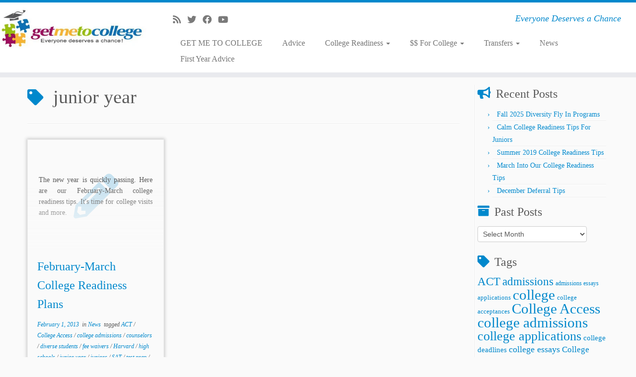

--- FILE ---
content_type: text/html; charset=UTF-8
request_url: https://getmetocollege.org/tag/junior-year
body_size: 92579
content:
<!DOCTYPE html>
<!--[if IE 7]><html class="ie ie7 no-js" dir="ltr" lang="en-US" prefix="og: https://ogp.me/ns#">
<![endif]-->
<!--[if IE 8]><html class="ie ie8 no-js" dir="ltr" lang="en-US" prefix="og: https://ogp.me/ns#">
<![endif]-->
<!--[if !(IE 7) | !(IE 8)  ]><!--><html class="no-js" dir="ltr" lang="en-US" prefix="og: https://ogp.me/ns#">
<!--<![endif]--><head><script data-no-optimize="1">var litespeed_docref=sessionStorage.getItem("litespeed_docref");litespeed_docref&&(Object.defineProperty(document,"referrer",{get:function(){return litespeed_docref}}),sessionStorage.removeItem("litespeed_docref"));</script> <meta charset="UTF-8" /><meta http-equiv="X-UA-Compatible" content="IE=EDGE" /><meta name="viewport" content="width=device-width, initial-scale=1.0" /><link rel="profile"  href="https://gmpg.org/xfn/11" /><link rel="pingback" href="https://getmetocollege.org/xmlrpc.php" /> <script type="litespeed/javascript">(function(html){html.className=html.className.replace(/\bno-js\b/,'js')})(document.documentElement)</script> <title>junior year | Get Me To College</title><style>img:is([sizes="auto" i], [sizes^="auto," i]) { contain-intrinsic-size: 3000px 1500px }</style><meta name="robots" content="max-image-preview:large" /><link rel="canonical" href="https://getmetocollege.org/tag/junior-year" /><meta name="generator" content="All in One SEO (AIOSEO) 4.9.3" /> <script type="application/ld+json" class="aioseo-schema">{"@context":"https:\/\/schema.org","@graph":[{"@type":"BreadcrumbList","@id":"https:\/\/getmetocollege.org\/tag\/junior-year#breadcrumblist","itemListElement":[{"@type":"ListItem","@id":"https:\/\/getmetocollege.org#listItem","position":1,"name":"Home","item":"https:\/\/getmetocollege.org","nextItem":{"@type":"ListItem","@id":"https:\/\/getmetocollege.org\/tag\/junior-year#listItem","name":"junior year"}},{"@type":"ListItem","@id":"https:\/\/getmetocollege.org\/tag\/junior-year#listItem","position":2,"name":"junior year","previousItem":{"@type":"ListItem","@id":"https:\/\/getmetocollege.org#listItem","name":"Home"}}]},{"@type":"CollectionPage","@id":"https:\/\/getmetocollege.org\/tag\/junior-year#collectionpage","url":"https:\/\/getmetocollege.org\/tag\/junior-year","name":"junior year | Get Me To College","inLanguage":"en-US","isPartOf":{"@id":"https:\/\/getmetocollege.org\/#website"},"breadcrumb":{"@id":"https:\/\/getmetocollege.org\/tag\/junior-year#breadcrumblist"}},{"@type":"Organization","@id":"https:\/\/getmetocollege.org\/#organization","name":"Get Me To College","description":"Everyone Deserves a Chance","url":"https:\/\/getmetocollege.org\/"},{"@type":"WebSite","@id":"https:\/\/getmetocollege.org\/#website","url":"https:\/\/getmetocollege.org\/","name":"Get Me To College","description":"Everyone Deserves a Chance","inLanguage":"en-US","publisher":{"@id":"https:\/\/getmetocollege.org\/#organization"}}]}</script> <link rel='dns-prefetch' href='//www.googletagmanager.com' /><link rel='dns-prefetch' href='//fonts.googleapis.com' /><link rel="alternate" type="application/rss+xml" title="Get Me To College &raquo; Feed" href="https://getmetocollege.org/feed" /><link rel="alternate" type="application/rss+xml" title="Get Me To College &raquo; Comments Feed" href="https://getmetocollege.org/comments/feed" /><link rel="alternate" type="application/rss+xml" title="Get Me To College &raquo; junior year Tag Feed" href="https://getmetocollege.org/tag/junior-year/feed" /><style id="litespeed-ccss">ul{box-sizing:border-box}.entry-content{counter-reset:footnotes}:root{--wp--preset--font-size--normal:16px;--wp--preset--font-size--huge:42px}.screen-reader-text{border:0;clip-path:inset(50%);height:1px;margin:-1px;overflow:hidden;padding:0;position:absolute;width:1px;word-wrap:normal!important}html :where(img[class*=wp-image-]){height:auto;max-width:100%}:root{--wp--preset--aspect-ratio--square:1;--wp--preset--aspect-ratio--4-3:4/3;--wp--preset--aspect-ratio--3-4:3/4;--wp--preset--aspect-ratio--3-2:3/2;--wp--preset--aspect-ratio--2-3:2/3;--wp--preset--aspect-ratio--16-9:16/9;--wp--preset--aspect-ratio--9-16:9/16;--wp--preset--color--black:#000000;--wp--preset--color--cyan-bluish-gray:#abb8c3;--wp--preset--color--white:#ffffff;--wp--preset--color--pale-pink:#f78da7;--wp--preset--color--vivid-red:#cf2e2e;--wp--preset--color--luminous-vivid-orange:#ff6900;--wp--preset--color--luminous-vivid-amber:#fcb900;--wp--preset--color--light-green-cyan:#7bdcb5;--wp--preset--color--vivid-green-cyan:#00d084;--wp--preset--color--pale-cyan-blue:#8ed1fc;--wp--preset--color--vivid-cyan-blue:#0693e3;--wp--preset--color--vivid-purple:#9b51e0;--wp--preset--gradient--vivid-cyan-blue-to-vivid-purple:linear-gradient(135deg,rgba(6,147,227,1) 0%,rgb(155,81,224) 100%);--wp--preset--gradient--light-green-cyan-to-vivid-green-cyan:linear-gradient(135deg,rgb(122,220,180) 0%,rgb(0,208,130) 100%);--wp--preset--gradient--luminous-vivid-amber-to-luminous-vivid-orange:linear-gradient(135deg,rgba(252,185,0,1) 0%,rgba(255,105,0,1) 100%);--wp--preset--gradient--luminous-vivid-orange-to-vivid-red:linear-gradient(135deg,rgba(255,105,0,1) 0%,rgb(207,46,46) 100%);--wp--preset--gradient--very-light-gray-to-cyan-bluish-gray:linear-gradient(135deg,rgb(238,238,238) 0%,rgb(169,184,195) 100%);--wp--preset--gradient--cool-to-warm-spectrum:linear-gradient(135deg,rgb(74,234,220) 0%,rgb(151,120,209) 20%,rgb(207,42,186) 40%,rgb(238,44,130) 60%,rgb(251,105,98) 80%,rgb(254,248,76) 100%);--wp--preset--gradient--blush-light-purple:linear-gradient(135deg,rgb(255,206,236) 0%,rgb(152,150,240) 100%);--wp--preset--gradient--blush-bordeaux:linear-gradient(135deg,rgb(254,205,165) 0%,rgb(254,45,45) 50%,rgb(107,0,62) 100%);--wp--preset--gradient--luminous-dusk:linear-gradient(135deg,rgb(255,203,112) 0%,rgb(199,81,192) 50%,rgb(65,88,208) 100%);--wp--preset--gradient--pale-ocean:linear-gradient(135deg,rgb(255,245,203) 0%,rgb(182,227,212) 50%,rgb(51,167,181) 100%);--wp--preset--gradient--electric-grass:linear-gradient(135deg,rgb(202,248,128) 0%,rgb(113,206,126) 100%);--wp--preset--gradient--midnight:linear-gradient(135deg,rgb(2,3,129) 0%,rgb(40,116,252) 100%);--wp--preset--font-size--small:13px;--wp--preset--font-size--medium:20px;--wp--preset--font-size--large:36px;--wp--preset--font-size--x-large:42px;--wp--preset--spacing--20:0.44rem;--wp--preset--spacing--30:0.67rem;--wp--preset--spacing--40:1rem;--wp--preset--spacing--50:1.5rem;--wp--preset--spacing--60:2.25rem;--wp--preset--spacing--70:3.38rem;--wp--preset--spacing--80:5.06rem;--wp--preset--shadow--natural:6px 6px 9px rgba(0, 0, 0, 0.2);--wp--preset--shadow--deep:12px 12px 50px rgba(0, 0, 0, 0.4);--wp--preset--shadow--sharp:6px 6px 0px rgba(0, 0, 0, 0.2);--wp--preset--shadow--outlined:6px 6px 0px -3px rgba(255, 255, 255, 1), 6px 6px rgba(0, 0, 0, 1);--wp--preset--shadow--crisp:6px 6px 0px rgba(0, 0, 0, 1)}.fab,.fas{-moz-osx-font-smoothing:grayscale;-webkit-font-smoothing:antialiased;display:inline-block;font-style:normal;font-variant:normal;text-rendering:auto;line-height:1}.fa-facebook:before{content:""}.fa-rss:before{content:""}.fa-twitter:before{content:""}.fa-youtube:before{content:""}.fab{font-family:"Font Awesome 5 Brands";font-weight:400}.fas{font-family:"Font Awesome 5 Free";font-weight:900}.clearfix:after,.clearfix:before{display:table;content:"";line-height:0}.clearfix:after{clear:both}article,aside,header,section{display:block}html{font-size:100%;-webkit-text-size-adjust:100%;-ms-text-size-adjust:100%}img{max-width:100%;height:auto;vertical-align:middle;border:0;-ms-interpolation-mode:bicubic}button,input,select{margin:0;font-size:100%;vertical-align:middle}button,input{line-height:normal}button::-moz-focus-inner,input::-moz-focus-inner{padding:0;border:0}button{-webkit-appearance:button}body{margin:0;font-family:"Helvetica Neue",Helvetica,Arial,sans-serif;font-size:14px;line-height:22px;color:#333;background-color:#fff}.row{margin-left:-20px}.row:after,.row:before{display:table;content:"";line-height:0}.row:after{clear:both}.span12,.span3,.span5,.span7,.span9{float:left;min-height:1px;margin-left:20px}.container{width:940px}.span12{width:940px}.span9{width:700px}.span7{width:540px}.span5{width:380px}.span3{width:220px}.row-fluid{width:100%}.row-fluid:after,.row-fluid:before{display:table;content:"";line-height:0}.row-fluid:after{clear:both}.row-fluid [class*=span]{display:block;width:100%;min-height:32px;-webkit-box-sizing:border-box;-moz-box-sizing:border-box;box-sizing:border-box;float:left;margin-left:2.12765957%;margin-right:0}.row-fluid [class*=span]:first-child{margin-left:0;margin-right:0}.row-fluid .span9{width:74.46808511%}.row-fluid .span7{width:57.44680851%}.row-fluid .span5{width:40.42553191%}.row-fluid .span3{width:23.40425532%}.row-fluid [class*=span].pull-left,[class*=span].pull-left{float:left}.container{margin-right:auto;margin-left:auto}.container:after,.container:before{display:table;content:"";line-height:0}.container:after{clear:both}.container-fluid{padding-right:20px;padding-left:20px}.container-fluid:after,.container-fluid:before{display:table;content:"";line-height:0}.container-fluid:after{clear:both}p{margin:0 0 11px}strong{font-weight:700}h1,h2,h3{margin:11px 0;font-family:inherit;font-weight:700;line-height:22px;color:inherit;text-shadow:0 1px 0#fff}h1{font-size:38px;line-height:48px}h2{font-size:32px;line-height:40px}h3{font-size:24px;line-height:36px}ul{padding:0;margin:0 0 11px 25px}ul ul{margin-bottom:0}li{line-height:22px}hr{margin:22px 0;border:0;border-top:1px solid #eee;border-bottom:1px solid #fff}button,input,label,select{font-size:14px;font-weight:400;line-height:22px}button,input,select{font-family:"Helvetica Neue",Helvetica,Arial,sans-serif}label{display:block;margin-bottom:5px}select{display:inline-block;height:22px;padding:4px 6px;margin-bottom:11px;font-size:14px;line-height:22px;color:#555;-webkit-border-radius:4px;-moz-border-radius:4px;border-radius:4px;vertical-align:middle}input{width:206px}select{height:32px;line-height:32px}select{width:220px;border:1px solid #ccc;background-color:#fff}input:-moz-placeholder{color:#999}input:-ms-input-placeholder{color:#999}input::-webkit-input-placeholder{color:#999}input{margin-left:0}[class*=" icon-"],[class^=icon-]{display:inline-block;width:14px;height:14px;line-height:14px;vertical-align:text-top;background-image:url(/wp-content/themes/customizr/inc/assets/img/glyphicons-halflings.png);background-position:14px 14px;background-repeat:no-repeat;margin-top:1px}.dropdown{position:relative}.caret{display:inline-block;width:0;height:0;vertical-align:top;border-top:4px solid #000;border-right:4px solid #fff0;border-left:4px solid #fff0;content:""}.dropdown .caret{margin-top:8px;margin-left:2px}.dropdown-menu{position:absolute;top:100%;left:0;z-index:1000;display:none;float:left;min-width:160px;padding:5px 0;margin:2px 0 0;list-style:none;background-color:#fff;border:1px solid #ccc;border:1px solid rgb(0 0 0/.2);-webkit-border-radius:6px;-moz-border-radius:6px;border-radius:6px;-webkit-box-shadow:0 5px 10px rgb(0 0 0/.2);-moz-box-shadow:0 5px 10px rgb(0 0 0/.2);box-shadow:0 5px 10px rgb(0 0 0/.2);-webkit-background-clip:padding-box;-moz-background-clip:padding;background-clip:padding-box}.dropdown-menu>li>a{display:block;padding:3px 20px;clear:both;font-weight:400;line-height:22px;color:#333;white-space:nowrap}.collapse{position:relative;height:0;overflow:hidden}.btn{display:inline-block;padding:4px 12px;margin-bottom:0;font-size:14px;line-height:22px;text-align:center;vertical-align:middle;color:#333;text-shadow:0 1px 1px rgb(255 255 255/.75);background-color:#f5f5f5;background-image:-moz-linear-gradient(to top,#fff,#e6e6e6);background-image:-webkit-gradient(linear,0 0,0 100%,from(#fff),to(#e6e6e6));background-image:-webkit-linear-gradient(to top,#fff,#e6e6e6);background-image:-o-linear-gradient(to top,#fff,#e6e6e6);background-image:linear-gradient(to bottom,#fff,#e6e6e6);background-repeat:repeat-x;border-color:#e6e6e6 #e6e6e6 #bfbfbf;border-color:rgb(0 0 0/.1) rgb(0 0 0/.1) rgb(0 0 0/.25);border:1px solid #ccc;border-bottom-color:#b3b3b3;-webkit-border-radius:4px;-moz-border-radius:4px;border-radius:4px;-webkit-box-shadow:inset 0 1px 0 rgb(255 255 255/.2),0 1px 2px rgb(0 0 0/.05);-moz-box-shadow:inset 0 1px 0 rgb(255 255 255/.2),0 1px 2px rgb(0 0 0/.05);box-shadow:inset 0 1px 0 rgb(255 255 255/.2),0 1px 2px rgb(0 0 0/.05)}button.btn::-moz-focus-inner{padding:0;border:0}.nav{margin-left:0;margin-bottom:22px;list-style:none}.nav>li>a{display:block}.navbar{overflow:visible;margin-bottom:22px}.navbar-inner{min-height:40px;padding-left:20px;padding-right:20px;background-color:#fafafa;background-image:-moz-linear-gradient(to top,#fff,#f2f2f2);background-image:-webkit-gradient(linear,0 0,0 100%,from(#fff),to(#f2f2f2));background-image:-webkit-linear-gradient(to top,#fff,#f2f2f2);background-image:-o-linear-gradient(to top,#fff,#f2f2f2);background-image:linear-gradient(to bottom,#fff,#f2f2f2);background-repeat:repeat-x;border:1px solid #d4d4d4;-webkit-border-radius:4px;-moz-border-radius:4px;border-radius:4px;-webkit-box-shadow:0 1px 4px rgb(0 0 0/.065);-moz-box-shadow:0 1px 4px rgb(0 0 0/.065);box-shadow:0 1px 4px rgb(0 0 0/.065)}.navbar-inner:after,.navbar-inner:before{display:table;content:"";line-height:0}.navbar-inner:after{clear:both}.nav-collapse.collapse{height:auto;overflow:visible;clear:both}.navbar .btn{margin-top:5px}.navbar .nav{position:relative;left:0;display:block;float:left;margin:0 10px 0 0}.navbar .nav>li{float:left}.navbar .nav>li>a{float:none;padding:9px 15px 9px;color:#777;text-decoration:none;text-shadow:0 1px 0#fff}.navbar .nav>li>.dropdown-menu:before{content:"";display:inline-block;border-left:7px solid #fff0;border-right:7px solid #fff0;border-bottom:7px solid #ccc;border-bottom-color:rgb(0 0 0/.2);position:absolute;top:-7px;left:9px}.navbar .nav>li>.dropdown-menu:after{content:"";display:inline-block;border-left:6px solid #fff0;border-right:6px solid #fff0;border-bottom:6px solid #fff;position:absolute;top:-6px;left:10px}.pull-right{float:right}.pull-left{float:left}body{padding-bottom:0;color:#5a5a5a;background:#fafafa;background-image:none}ul{padding:0 5px}input{width:80%}section{word-wrap:break-word}.btt-arrow,.widget h3:before{font-family:"Font Awesome 5 Free";font-weight:900;font-variant:normal;text-transform:none;font-style:normal;line-height:1;-webkit-font-smoothing:antialiased;-moz-osx-font-smoothing:grayscale}.widget h3:before{padding-right:10px;position:relative;top:-1.3px}.widget_archive h3:before{content:""}.widget_tag_cloud h3:before{content:"";top:.2px}.widget_recent_entries h3:before{content:""}.tc-header{min-height:45px;background:#fff;background-image:none;border-bottom:10px solid #e9eaee;z-index:200}.navbar-wrapper.clearfix,header.tc-header{overflow:visible}#tc-reset-margin-top{display:none}.tc-sticky-header .tc-header{position:fixed;z-index:100}.tc-sticky-header #tc-reset-margin-top{display:block}.sticky-disabled .tc-header{top:0}.tc-header .brand .site-logo img{opacity:1}.tc-header .brand{float:left;text-align:center;margin:0;padding:0;font-size:16px;font-weight:700}.tc-header .brand a{text-decoration:none;margin:10px 0;display:block}.tc-header .outside{display:none}.navbar-wrapper{z-index:200;position:relative;margin-top:7px;margin-bottom:0}.navbar.resp{display:none}.navbar{float:right;margin-bottom:0}.navbar-inner{min-height:43px}.navbar .navbar-inner{z-index:200;margin:5px 5px 11px;border:0;-webkit-box-shadow:0 2px 10px rgb(0 0 0/.25);-moz-box-shadow:0 2px 10px rgb(0 0 0/.25);box-shadow:0 2px 10px rgb(0 0 0/.25);padding-left:5px}.navbar-wrapper .navbar .site-description{float:right;padding-right:5px;text-align:right}.navbar-wrapper .navbar h2.site-description{line-height:19px}.no-navbar .navbar .navbar-inner{background:0 0;background-image:none;background-repeat:repeat-x;border:none;-webkit-border-radius:4px;-moz-border-radius:4px;border-radius:4px;-webkit-box-shadow:none;-moz-box-shadow:none;box-shadow:none}h2.site-description{font-size:18px;padding-top:0;line-height:20px;font-style:italic}.navbar .nav>li>a{padding:5px 20px 5px 20px;font-size:16px}.navbar .nav li.dropdown .caret{border-top-color:#777;border-bottom-color:#777;vertical-align:middle;margin-top:0}.tc-regular-menu .navbar .btn-toggle-nav{display:none}.dropdown-menu{border:0 solid rgb(0 0 0/.2)}.tc-hover-menu.nav ul{top:29px}.nav .dropdown-menu{-webkit-box-shadow:0 2px 8px rgb(0 0 0/.2);-moz-box-shadow:0 2px 8px rgb(0 0 0/.2);box-shadow:0 2px 8px rgb(0 0 0/.2)}.navbar.resp{display:block;width:100%}.logo-left .navbar div>ul.nav>.menu-item:last-child>a{padding-right:0}.navbar .nav{margin-right:0}.pull-menu-right .navbar div>ul.nav>.menu-item:last-child>a,.tc-header .btn-toggle-nav.pull-right{padding-right:0}.pull-menu-right .nav-collapse{float:right;clear:right}#tc-page-wrap{position:relative;z-index:1;background:inherit}.nav .dropdown-menu a{color:#777}.btn-toggle-nav{width:auto;line-height:29px;margin-top:5px}.navbar .btn-toggle-nav .btn{-webkit-border-radius:0;-moz-border-radius:0;border-radius:0;-webkit-box-shadow:none;-moz-box-shadow:none;box-shadow:none;-webkit-box-sizing:content-box;-moz-box-sizing:content-box;box-sizing:content-box;height:30px;color:#5f6f81;text-decoration:none;margin:1px 5px 0;float:left}.menu-btn{padding:0;background:0 0;border:none}.navbar .btn-toggle-nav .icon-bar{background:#5f6f81;display:block;width:30px;height:3px;-webkit-border-radius:5px;-moz-border-radius:5px;border-radius:5px;margin-bottom:5px}.tc-hot-crumble{margin:5px 0 10px 0;position:relative;z-index:10}#right.widget-area{padding-left:5px;border-left:1px solid #eee;position:relative}#right.widget-area:before{content:"";height:100%;border-left:1px solid #fff;position:absolute;left:0;top:0}.widget_recent_entries li{border-bottom:1px solid #eee;position:relative}.widget_recent_entries li:after{content:"";border-bottom:1px solid #fff;position:absolute;width:100%;right:0;bottom:-2px}.widget li{list-style:none}.widget.widget_recent_entries li:before{content:"›";position:relative;left:-10px}.tc-sidebar .widget li{line-height:25px;border-bottom:1px solid #eee;position:relative}.tc-sidebar .widget li:after{content:"";border-bottom:1px solid #fff;position:absolute;width:100%;right:0;bottom:-2px}.tc-sidebar .widget li a{text-shadow:0 1px 0#fff}.navbar-inner .social-block{padding:0 20px 0 10px;margin:10px 0}.social-block a{color:#5a5a5a;font-size:1.3em;text-shadow:0 1px 0#fff;opacity:.8;display:inline;background:0 0;width:inherit;height:inherit;vertical-align:inherit;line-height:inherit;margin:0;text-decoration:none;padding-right:13px;position:relative;top:2px}.featurette-divider{margin:30px 0;clear:both}#main-wrapper{margin-top:20px;margin-bottom:20px}.post h1{display:inline-block}.entry-header{clear:both}h1.entry-title{width:100%}.entry-meta{font-style:italic;font-size:12px;margin-bottom:8px}.screen-reader-text{clip:rect(1px,1px,1px,1px);position:absolute!important;height:1px;width:1px;overflow:hidden}.alignright{float:right}img.alignright{margin:12px 0 12px 24px;margin:.857142857rem 0 .857142857rem 1.714285714rem}.tc-btt-wrapper{position:fixed;opacity:0;visibility:hidden;overflow:hidden;text-align:center;z-index:99999999;background:#777 #fff0;background:rgb(119 119 119/.2);color:#eee;width:45px;height:43px;line-height:43px;right:30px;bottom:25px;padding-top:2px;border-top-left-radius:10px;border-top-right-radius:10px;border-bottom-right-radius:10px;border-bottom-left-radius:10px}.tc-btt-wrapper i.btt-arrow{line-height:inherit}.btt-arrow{font-size:2em}.btt-arrow:before{content:"";text-shadow:0 1px 0#fff;top:-.06em}hr.tc-mobile-separator{display:none}@media (max-width:767px){.tc-r-sidebar hr.tc-mobile-separator{display:block}}@-ms-viewport{width:device-width}@media (min-width:1200px){.row{margin-left:-30px}.row:after,.row:before{display:table;content:"";line-height:0}.row:after{clear:both}.span12,.span3,.span5,.span7,.span9{float:left;min-height:1px;margin-left:30px}.container{width:1170px}.span12{width:1170px}.span9{width:870px}.span7{width:670px}.span5{width:470px}.span3{width:270px}.row-fluid{width:100%}.row-fluid:after,.row-fluid:before{display:table;content:"";line-height:0}.row-fluid:after{clear:both}.row-fluid [class*=span]{display:block;width:100%;min-height:32px;-webkit-box-sizing:border-box;-moz-box-sizing:border-box;box-sizing:border-box;float:left;margin-left:2.56410256%;margin-right:0}.row-fluid [class*=span]:first-child{margin-left:0;margin-right:0}.row-fluid .span9{width:74.35897436%}.row-fluid .span7{width:57.26495726%}.row-fluid .span5{width:40.17094017%}.row-fluid .span3{width:23.07692308%}input{margin-left:0}}@media (min-width:768px) and (max-width:979px){.row{margin-left:-20px}.row:after,.row:before{display:table;content:"";line-height:0}.row:after{clear:both}.span12,.span3,.span5,.span7,.span9{float:left;min-height:1px;margin-left:20px}.container{width:724px}.span12{width:724px}.span9{width:538px}.span7{width:414px}.span5{width:290px}.span3{width:166px}.row-fluid{width:100%}.row-fluid:after,.row-fluid:before{display:table;content:"";line-height:0}.row-fluid:after{clear:both}.row-fluid [class*=span]{display:block;width:100%;min-height:32px;-webkit-box-sizing:border-box;-moz-box-sizing:border-box;box-sizing:border-box;float:left;margin-left:2.76243094%;margin-right:0}.row-fluid [class*=span]:first-child{margin-left:0;margin-right:0}.row-fluid .span9{width:74.30939227%}.row-fluid .span7{width:57.18232044%}.row-fluid .span5{width:40.05524862%}.row-fluid .span3{width:22.9281768%}input{margin-left:0}}@media (max-width:767px){body{padding-left:20px;padding-right:20px}.container-fluid{padding:0}.container{width:auto}.row-fluid{width:100%}.row{margin-left:0}.row-fluid [class*=span],[class*=span]{float:none;display:block;width:100%;margin-left:0;-webkit-box-sizing:border-box;-moz-box-sizing:border-box;box-sizing:border-box}.span12{width:100%;-webkit-box-sizing:border-box;-moz-box-sizing:border-box;box-sizing:border-box}}@media (max-width:480px){.nav-collapse{-webkit-transform:translate3d(0,0,0)}}@media (max-width:979px){body{padding-top:0}.nav-collapse{clear:both}.nav-collapse .nav{float:none;margin:10px 0 4px 0}.nav-collapse .nav>li{float:none}.nav-collapse .nav>li>a{margin-bottom:2px}.nav-collapse .dropdown-menu a,.nav-collapse .nav>li>a{padding:9px 15px;font-weight:700;color:#777;-webkit-border-radius:3px;-moz-border-radius:3px;border-radius:3px}.nav-collapse .dropdown-menu li+li a{margin-bottom:2px}.nav-collapse .dropdown-menu{position:static;top:auto;left:auto;float:none;display:none;max-width:none;margin:0 15px;padding:0;background-color:#fff0;border:none;-webkit-border-radius:0;-moz-border-radius:0;border-radius:0;-webkit-box-shadow:none;-moz-box-shadow:none;box-shadow:none}.nav-collapse .dropdown-menu:after,.nav-collapse .dropdown-menu:before{display:none}.nav-collapse .nav>li>.dropdown-menu:after,.nav-collapse .nav>li>.dropdown-menu:before{display:none}.nav-collapse,.nav-collapse.collapse{overflow:hidden;height:0}}@media (min-width:980px){.nav-collapse.collapse{height:auto!important;overflow:visible!important;display:block}}@media (max-width:1200px){select{width:100%}}@media (min-width:980px){.tc-submenu-fade .nav>li>ul{opacity:0;top:75%;visibility:hidden;display:block}body .tc-header .btn-toggle-nav.pull-right{clear:both}}@media (max-width:979px){.tc-header .outside{display:block;text-align:center}.tc-header .brand{float:none;text-align:center;width:100%;clear:both}.navbar.resp{display:block}.navbar-wrapper.clearfix.span9{width:100%;margin:0}.navbar-wrapper .navbar{float:none;width:100%}.navbar-wrapper .navbar .site-description{display:none!important}.navbar .navbar-inner{padding:0 8px;text-align:center;position:relative}.nav-collapse,.nav-collapse.collapse{position:absolute;z-index:3000;right:0;top:52px;background-color:#fafafa;background-image:-moz-linear-gradient(to top,#fff,#f2f2f2);background-image:-webkit-gradient(linear,0 0,0 100%,from(white),to(#f2f2f2));background-image:-webkit-linear-gradient(to top,#fff,#f2f2f2);background-image:-o-linear-gradient(to top,#fff,#f2f2f2);background-image:linear-gradient(to bottom,#fff,#f2f2f2);background-repeat:repeat-x;-webkit-border-radius:4px;-moz-border-radius:4px;border-radius:4px;-webkit-box-shadow:0 2px 10px rgb(0 0 0/.25);-moz-box-shadow:0 2px 10px rgb(0 0 0/.25);box-shadow:0 2px 10px rgb(0 0 0/.25)}.nav-collapse.collapse .nav{display:none}.nav-collapse{display:block}.tc-header:not(.tc-second-menu-on) .navbar div>ul.nav>.menu-item:first-child>a{padding-left:15px}.nav-collapse .dropdown-menu a,.nav-collapse .nav>li>a{font-weight:400;-webkit-border-radius:0;-moz-border-radius:0;border-radius:0;margin-bottom:0}.nav-collapse .dropdown-menu li+li a{margin-bottom:0}.nav-collapse .dropdown-menu{margin-left:0;margin-right:0}.nav-collapse .dropdown-menu li a{padding-left:25px}.nav-collapse.tc-hover-menu-wrapper{width:100%}.tc-hover-menu.nav ul.dropdown-menu{display:block}.tc-hover-menu.nav li{text-align:left;position:relative}.tc-header:not(.tc-second-menu-on) .tc-hover-menu.nav a:after{border-top:none;border-right:none;border-left:none}.tc-hover-menu.nav a{border-bottom:1px solid #eee}.tc-hover-menu.nav .caret{display:none}.social-block{float:left}.nav .dropdown-menu{-webkit-box-shadow:none;-moz-box-shadow:none;box-shadow:none}.tc-header .navbar .btn-toggle-nav{display:block;margin:10px 0}.nav-collapse.collapse,.no-navbar .nav-collapse{background:#fff #fff0;background:rgb(255 255 255/.9)}.no-navbar .navbar .navbar-inner{-webkit-box-shadow:none;-moz-box-shadow:none;box-shadow:none;background:0 0}.navbar .navbar-inner .social-block{width:auto!important;float:left;margin:14px 0 0}.navbar .nav-collapse .dropdown-menu a{padding:3px 5px}.navbar .nav-collapse ul.nav>li li a{padding-left:30px}.nav a{border-bottom:1px solid #eee}.nav-collapse,.nav-collapse.collapse{width:100%;overflow-y:scroll}.navbar .navbar-inner .nav li{text-align:left;position:relative}.nav.nav li>ul{display:block}}@media (max-width:767px){body{padding-left:0;padding-right:0}#main-wrapper{padding-left:10px;padding-right:10px}h1{font-size:30.4px;line-height:30.4px}h2{font-size:25.6px;line-height:25.6px}h3{font-size:19.2px;line-height:19.2px}#right.widget-area{border-left:0}#right.widget-area:before{border-left:0}.sticky-disabled .navbar-wrapper{clear:both}.navbar-inner{margin:-20px}}@media (max-width:480px){.navbar-inner .social-block{padding:5px 0 0 0}.social-block a{padding-right:10px}.social-block a{font-size:1em}.navbar-inner .social-block a{padding-right:6px}}@media (max-width:320px){.social-block a{font-size:.9em}.navbar .navbar-inner .social-block{margin:10px 0 0;font-size:.95em}}.clearfix:after,.clearfix:before{display:table;content:"";line-height:0}.clearfix:after{clear:both}a{color:#08c;text-decoration:none}.tc-header{border-top:5px solid #08c}.site-description{color:#08c}.widget h3:before{color:#08c}.widget.widget_recent_entries li:before{color:#08c}.btt-arrow{color:#08c}.site-description,h1,h2,h3{font-family:"Fjalla One";font-weight:400}body,.navbar .nav>li>a{font-family:"Cantarell";font-weight:400}.social-links .social-icon:before{content:none}#tc-push-footer{display:none;visibility:hidden}</style><link rel="preload" data-asynced="1" data-optimized="2" as="style" onload="this.onload=null;this.rel='stylesheet'" href="https://getmetocollege.org/wp-content/litespeed/ucss/99371b9c37f376f55ecd166f60089722.css?ver=36c07" /><script data-optimized="1" type="litespeed/javascript" data-src="https://getmetocollege.org/wp-content/plugins/litespeed-cache/assets/js/css_async.min.js"></script> <style id='classic-theme-styles-inline-css' type='text/css'>/*! This file is auto-generated */
.wp-block-button__link{color:#fff;background-color:#32373c;border-radius:9999px;box-shadow:none;text-decoration:none;padding:calc(.667em + 2px) calc(1.333em + 2px);font-size:1.125em}.wp-block-file__button{background:#32373c;color:#fff;text-decoration:none}</style><style id='global-styles-inline-css' type='text/css'>:root{--wp--preset--aspect-ratio--square: 1;--wp--preset--aspect-ratio--4-3: 4/3;--wp--preset--aspect-ratio--3-4: 3/4;--wp--preset--aspect-ratio--3-2: 3/2;--wp--preset--aspect-ratio--2-3: 2/3;--wp--preset--aspect-ratio--16-9: 16/9;--wp--preset--aspect-ratio--9-16: 9/16;--wp--preset--color--black: #000000;--wp--preset--color--cyan-bluish-gray: #abb8c3;--wp--preset--color--white: #ffffff;--wp--preset--color--pale-pink: #f78da7;--wp--preset--color--vivid-red: #cf2e2e;--wp--preset--color--luminous-vivid-orange: #ff6900;--wp--preset--color--luminous-vivid-amber: #fcb900;--wp--preset--color--light-green-cyan: #7bdcb5;--wp--preset--color--vivid-green-cyan: #00d084;--wp--preset--color--pale-cyan-blue: #8ed1fc;--wp--preset--color--vivid-cyan-blue: #0693e3;--wp--preset--color--vivid-purple: #9b51e0;--wp--preset--gradient--vivid-cyan-blue-to-vivid-purple: linear-gradient(135deg,rgba(6,147,227,1) 0%,rgb(155,81,224) 100%);--wp--preset--gradient--light-green-cyan-to-vivid-green-cyan: linear-gradient(135deg,rgb(122,220,180) 0%,rgb(0,208,130) 100%);--wp--preset--gradient--luminous-vivid-amber-to-luminous-vivid-orange: linear-gradient(135deg,rgba(252,185,0,1) 0%,rgba(255,105,0,1) 100%);--wp--preset--gradient--luminous-vivid-orange-to-vivid-red: linear-gradient(135deg,rgba(255,105,0,1) 0%,rgb(207,46,46) 100%);--wp--preset--gradient--very-light-gray-to-cyan-bluish-gray: linear-gradient(135deg,rgb(238,238,238) 0%,rgb(169,184,195) 100%);--wp--preset--gradient--cool-to-warm-spectrum: linear-gradient(135deg,rgb(74,234,220) 0%,rgb(151,120,209) 20%,rgb(207,42,186) 40%,rgb(238,44,130) 60%,rgb(251,105,98) 80%,rgb(254,248,76) 100%);--wp--preset--gradient--blush-light-purple: linear-gradient(135deg,rgb(255,206,236) 0%,rgb(152,150,240) 100%);--wp--preset--gradient--blush-bordeaux: linear-gradient(135deg,rgb(254,205,165) 0%,rgb(254,45,45) 50%,rgb(107,0,62) 100%);--wp--preset--gradient--luminous-dusk: linear-gradient(135deg,rgb(255,203,112) 0%,rgb(199,81,192) 50%,rgb(65,88,208) 100%);--wp--preset--gradient--pale-ocean: linear-gradient(135deg,rgb(255,245,203) 0%,rgb(182,227,212) 50%,rgb(51,167,181) 100%);--wp--preset--gradient--electric-grass: linear-gradient(135deg,rgb(202,248,128) 0%,rgb(113,206,126) 100%);--wp--preset--gradient--midnight: linear-gradient(135deg,rgb(2,3,129) 0%,rgb(40,116,252) 100%);--wp--preset--font-size--small: 13px;--wp--preset--font-size--medium: 20px;--wp--preset--font-size--large: 36px;--wp--preset--font-size--x-large: 42px;--wp--preset--spacing--20: 0.44rem;--wp--preset--spacing--30: 0.67rem;--wp--preset--spacing--40: 1rem;--wp--preset--spacing--50: 1.5rem;--wp--preset--spacing--60: 2.25rem;--wp--preset--spacing--70: 3.38rem;--wp--preset--spacing--80: 5.06rem;--wp--preset--shadow--natural: 6px 6px 9px rgba(0, 0, 0, 0.2);--wp--preset--shadow--deep: 12px 12px 50px rgba(0, 0, 0, 0.4);--wp--preset--shadow--sharp: 6px 6px 0px rgba(0, 0, 0, 0.2);--wp--preset--shadow--outlined: 6px 6px 0px -3px rgba(255, 255, 255, 1), 6px 6px rgba(0, 0, 0, 1);--wp--preset--shadow--crisp: 6px 6px 0px rgba(0, 0, 0, 1);}:where(.is-layout-flex){gap: 0.5em;}:where(.is-layout-grid){gap: 0.5em;}body .is-layout-flex{display: flex;}.is-layout-flex{flex-wrap: wrap;align-items: center;}.is-layout-flex > :is(*, div){margin: 0;}body .is-layout-grid{display: grid;}.is-layout-grid > :is(*, div){margin: 0;}:where(.wp-block-columns.is-layout-flex){gap: 2em;}:where(.wp-block-columns.is-layout-grid){gap: 2em;}:where(.wp-block-post-template.is-layout-flex){gap: 1.25em;}:where(.wp-block-post-template.is-layout-grid){gap: 1.25em;}.has-black-color{color: var(--wp--preset--color--black) !important;}.has-cyan-bluish-gray-color{color: var(--wp--preset--color--cyan-bluish-gray) !important;}.has-white-color{color: var(--wp--preset--color--white) !important;}.has-pale-pink-color{color: var(--wp--preset--color--pale-pink) !important;}.has-vivid-red-color{color: var(--wp--preset--color--vivid-red) !important;}.has-luminous-vivid-orange-color{color: var(--wp--preset--color--luminous-vivid-orange) !important;}.has-luminous-vivid-amber-color{color: var(--wp--preset--color--luminous-vivid-amber) !important;}.has-light-green-cyan-color{color: var(--wp--preset--color--light-green-cyan) !important;}.has-vivid-green-cyan-color{color: var(--wp--preset--color--vivid-green-cyan) !important;}.has-pale-cyan-blue-color{color: var(--wp--preset--color--pale-cyan-blue) !important;}.has-vivid-cyan-blue-color{color: var(--wp--preset--color--vivid-cyan-blue) !important;}.has-vivid-purple-color{color: var(--wp--preset--color--vivid-purple) !important;}.has-black-background-color{background-color: var(--wp--preset--color--black) !important;}.has-cyan-bluish-gray-background-color{background-color: var(--wp--preset--color--cyan-bluish-gray) !important;}.has-white-background-color{background-color: var(--wp--preset--color--white) !important;}.has-pale-pink-background-color{background-color: var(--wp--preset--color--pale-pink) !important;}.has-vivid-red-background-color{background-color: var(--wp--preset--color--vivid-red) !important;}.has-luminous-vivid-orange-background-color{background-color: var(--wp--preset--color--luminous-vivid-orange) !important;}.has-luminous-vivid-amber-background-color{background-color: var(--wp--preset--color--luminous-vivid-amber) !important;}.has-light-green-cyan-background-color{background-color: var(--wp--preset--color--light-green-cyan) !important;}.has-vivid-green-cyan-background-color{background-color: var(--wp--preset--color--vivid-green-cyan) !important;}.has-pale-cyan-blue-background-color{background-color: var(--wp--preset--color--pale-cyan-blue) !important;}.has-vivid-cyan-blue-background-color{background-color: var(--wp--preset--color--vivid-cyan-blue) !important;}.has-vivid-purple-background-color{background-color: var(--wp--preset--color--vivid-purple) !important;}.has-black-border-color{border-color: var(--wp--preset--color--black) !important;}.has-cyan-bluish-gray-border-color{border-color: var(--wp--preset--color--cyan-bluish-gray) !important;}.has-white-border-color{border-color: var(--wp--preset--color--white) !important;}.has-pale-pink-border-color{border-color: var(--wp--preset--color--pale-pink) !important;}.has-vivid-red-border-color{border-color: var(--wp--preset--color--vivid-red) !important;}.has-luminous-vivid-orange-border-color{border-color: var(--wp--preset--color--luminous-vivid-orange) !important;}.has-luminous-vivid-amber-border-color{border-color: var(--wp--preset--color--luminous-vivid-amber) !important;}.has-light-green-cyan-border-color{border-color: var(--wp--preset--color--light-green-cyan) !important;}.has-vivid-green-cyan-border-color{border-color: var(--wp--preset--color--vivid-green-cyan) !important;}.has-pale-cyan-blue-border-color{border-color: var(--wp--preset--color--pale-cyan-blue) !important;}.has-vivid-cyan-blue-border-color{border-color: var(--wp--preset--color--vivid-cyan-blue) !important;}.has-vivid-purple-border-color{border-color: var(--wp--preset--color--vivid-purple) !important;}.has-vivid-cyan-blue-to-vivid-purple-gradient-background{background: var(--wp--preset--gradient--vivid-cyan-blue-to-vivid-purple) !important;}.has-light-green-cyan-to-vivid-green-cyan-gradient-background{background: var(--wp--preset--gradient--light-green-cyan-to-vivid-green-cyan) !important;}.has-luminous-vivid-amber-to-luminous-vivid-orange-gradient-background{background: var(--wp--preset--gradient--luminous-vivid-amber-to-luminous-vivid-orange) !important;}.has-luminous-vivid-orange-to-vivid-red-gradient-background{background: var(--wp--preset--gradient--luminous-vivid-orange-to-vivid-red) !important;}.has-very-light-gray-to-cyan-bluish-gray-gradient-background{background: var(--wp--preset--gradient--very-light-gray-to-cyan-bluish-gray) !important;}.has-cool-to-warm-spectrum-gradient-background{background: var(--wp--preset--gradient--cool-to-warm-spectrum) !important;}.has-blush-light-purple-gradient-background{background: var(--wp--preset--gradient--blush-light-purple) !important;}.has-blush-bordeaux-gradient-background{background: var(--wp--preset--gradient--blush-bordeaux) !important;}.has-luminous-dusk-gradient-background{background: var(--wp--preset--gradient--luminous-dusk) !important;}.has-pale-ocean-gradient-background{background: var(--wp--preset--gradient--pale-ocean) !important;}.has-electric-grass-gradient-background{background: var(--wp--preset--gradient--electric-grass) !important;}.has-midnight-gradient-background{background: var(--wp--preset--gradient--midnight) !important;}.has-small-font-size{font-size: var(--wp--preset--font-size--small) !important;}.has-medium-font-size{font-size: var(--wp--preset--font-size--medium) !important;}.has-large-font-size{font-size: var(--wp--preset--font-size--large) !important;}.has-x-large-font-size{font-size: var(--wp--preset--font-size--x-large) !important;}
:where(.wp-block-post-template.is-layout-flex){gap: 1.25em;}:where(.wp-block-post-template.is-layout-grid){gap: 1.25em;}
:where(.wp-block-columns.is-layout-flex){gap: 2em;}:where(.wp-block-columns.is-layout-grid){gap: 2em;}
:root :where(.wp-block-pullquote){font-size: 1.5em;line-height: 1.6;}</style><style id='customizr-skin-inline-css' type='text/css'>.site-title,.site-description,h1,h2,h3,.tc-dropcap {
                    font-family : 'Fjalla One';
                    font-weight : 400;
                  }

                  body,.navbar .nav>li>a {
                    font-family : 'Cantarell';
                    font-weight : 400;
                  }
table { border-collapse: separate; }
                           body table { border-collapse: collapse; }
                          
.social-links .social-icon:before { content: none } 
.sticky-enabled .tc-shrink-on .site-logo img {
    					height:30px!important;width:auto!important
    				}

    				.sticky-enabled .tc-shrink-on .brand .site-title {
    					font-size:0.6em;opacity:0.8;line-height:1.2em
    				}

.tc-rectangular-thumb {
        max-height: 250px;
        height :250px
      }


      .carousel .czr-item {
        line-height: 400px;
        min-height:400px;
        max-height:400px;
      }
      .tc-slider-loader-wrapper {
        line-height: 400px;
        height:400px;
      }
      .carousel .tc-slider-controls {
        line-height: 400px;
        max-height:400px;
      }

        @media (max-width: 1200px) {
          .carousel .czr-item {
            line-height: 308px;
            max-height:308px;
            min-height:308px;
          }
          .czr-item .carousel-caption {
            max-height: 268px;
            overflow: hidden;
          }
          .carousel .tc-slider-loader-wrapper {
            line-height: 308px;
            height:308px;
          }
        }

        @media (max-width: 979px) {
          .carousel .czr-item {
            line-height: 247.2px;
            max-height:247.2px;
            min-height:247.2px;
          }
          .czr-item .carousel-caption {
            max-height: 207.2px;
            overflow: hidden;
          }
          .carousel .tc-slider-loader-wrapper {
            line-height: 247.2px;
            height:247.2px;
          }
        }

        @media (max-width: 480px) {
          .carousel .czr-item {
            line-height: 152px;
            max-height:152px;
            min-height:152px;
          }
          .czr-item .carousel-caption {
            max-height: 112px;
            overflow: hidden;
          }
          .carousel .tc-slider-loader-wrapper {
            line-height: 152px;
            height:152px;
          }
        }

        @media (max-width: 320px) {
          .carousel .czr-item {
            line-height: 112px;
            max-height:112px;
            min-height:112px;
          }
          .czr-item .carousel-caption {
            max-height: 72px;
            overflow: hidden;
          }
          .carousel .tc-slider-loader-wrapper {
            line-height: 112px;
            height:112px;
          }
        }

#tc-push-footer { display: none; visibility: hidden; }
         .tc-sticky-footer #tc-push-footer.sticky-footer-enabled { display: block; }
        


              @media (min-width: 1200px) {
              .tc-post-list-grid article .entry-title {font-size:24px;line-height:38px;}
              .tc-post-list-grid .tc-g-cont {font-size:14px;line-height:22px;}
          }
            
              @media (max-width: 1199px) and (min-width: 980px) {
              .tc-post-list-grid article .entry-title {font-size:20px;line-height:31px;}
              .tc-post-list-grid .tc-g-cont {font-size:13px;line-height:20px;}
          }
            
              @media (max-width: 979px) and (min-width: 768px) {
              .tc-post-list-grid article .entry-title {font-size:18px;line-height:27px;}
              .tc-post-list-grid .tc-g-cont {font-size:12px;line-height:19px;}
          }
            
              @media (max-width: 767px) {
              .tc-post-list-grid article .entry-title {font-size:24px;line-height:38px;}
              .tc-post-list-grid .tc-g-cont {font-size:14px;line-height:22px;}
          }
            
              @media (max-width: 480px) {
              .tc-post-list-grid article .entry-title {font-size:20px;line-height:31px;}
              .tc-post-list-grid .tc-g-cont {font-size:13px;line-height:20px;}
          }
            

            .grid-cols-3 figure {
                  height:225px;
                  max-height:225px;
                  line-height:225px;
            }
.tc-grid-border .tc-grid { border-bottom: none }
.tc-grid-border .grid__item { border-bottom: 3px solid #08c}</style> <script type="litespeed/javascript" data-src="https://getmetocollege.org/wp-includes/js/jquery/jquery.min.js" id="jquery-core-js"></script> <script id="tc-scripts-js-extra" type="litespeed/javascript">var TCParams={"_disabled":[],"FancyBoxState":"1","FancyBoxAutoscale":"1","SliderName":"","SliderDelay":"","SliderHover":"1","centerSliderImg":"1","SmoothScroll":{"Enabled":!0,"Options":{"touchpadSupport":!1}},"anchorSmoothScroll":"linear","anchorSmoothScrollExclude":{"simple":["[class*=edd]",".tc-carousel-control",".carousel-control","[data-toggle=\"modal\"]","[data-toggle=\"dropdown\"]","[data-toggle=\"tooltip\"]","[data-toggle=\"popover\"]","[data-toggle=\"collapse\"]","[data-toggle=\"tab\"]","[data-toggle=\"pill\"]","[class*=upme]","[class*=um-]"],"deep":{"classes":[],"ids":[]}},"ReorderBlocks":"1","centerAllImg":"1","HasComments":"","LeftSidebarClass":".span3.left.tc-sidebar","RightSidebarClass":".span3.right.tc-sidebar","LoadModernizr":"1","stickyCustomOffset":{"_initial":0,"_scrolling":0,"options":{"_static":!0,"_element":""}},"stickyHeader":"1","dropdowntoViewport":"1","timerOnScrollAllBrowsers":"1","extLinksStyle":"","extLinksTargetExt":"","extLinksSkipSelectors":{"classes":["btn","button"],"ids":[]},"dropcapEnabled":"","dropcapWhere":{"post":"","page":""},"dropcapMinWords":"50","dropcapSkipSelectors":{"tags":["IMG","IFRAME","H1","H2","H3","H4","H5","H6","BLOCKQUOTE","UL","OL"],"classes":["btn","tc-placeholder-wrap"],"id":[]},"imgSmartLoadEnabled":"","imgSmartLoadOpts":{"parentSelectors":[".article-container",".__before_main_wrapper",".widget-front"],"opts":{"excludeImg":[".tc-holder-img"]}},"imgSmartLoadsForSliders":"","goldenRatio":"1.618","gridGoldenRatioLimit":"350","isSecondMenuEnabled":"","secondMenuRespSet":"in-sn-before","isParallaxOn":"1","parallaxRatio":"0.55","pluginCompats":[],"adminAjaxUrl":"https:\/\/getmetocollege.org\/wp-admin\/admin-ajax.php","ajaxUrl":"https:\/\/getmetocollege.org\/?czrajax=1","frontNonce":{"id":"CZRFrontNonce","handle":"2e9c11172d"},"isDevMode":"","isModernStyle":"","i18n":{"Permanently dismiss":"Permanently dismiss"},"version":"4.4.24","frontNotifications":{"styleSwitcher":{"enabled":!1,"content":"","dismissAction":"dismiss_style_switcher_note_front","ajaxUrl":"https:\/\/getmetocollege.org\/wp-admin\/admin-ajax.php"}}}</script> 
 <script type="litespeed/javascript" data-src="https://www.googletagmanager.com/gtag/js?id=GT-WRCTJ4X" id="google_gtagjs-js"></script> <script id="google_gtagjs-js-after" type="litespeed/javascript">window.dataLayer=window.dataLayer||[];function gtag(){dataLayer.push(arguments)}
gtag("set","linker",{"domains":["getmetocollege.org"]});gtag("js",new Date());gtag("set","developer_id.dZTNiMT",!0);gtag("config","GT-WRCTJ4X")</script> <link rel="https://api.w.org/" href="https://getmetocollege.org/wp-json/" /><link rel="alternate" title="JSON" type="application/json" href="https://getmetocollege.org/wp-json/wp/v2/tags/274" /><link rel="EditURI" type="application/rsd+xml" title="RSD" href="https://getmetocollege.org/xmlrpc.php?rsd" /><meta name="generator" content="Site Kit by Google 1.168.0" /><script type="litespeed/javascript">(function(url){if(/(?:Chrome\/26\.0\.1410\.63 Safari\/537\.31|WordfenceTestMonBot)/.test(navigator.userAgent)){return}
var addEvent=function(evt,handler){if(window.addEventListener){document.addEventListener(evt,handler,!1)}else if(window.attachEvent){document.attachEvent('on'+evt,handler)}};var removeEvent=function(evt,handler){if(window.removeEventListener){document.removeEventListener(evt,handler,!1)}else if(window.detachEvent){document.detachEvent('on'+evt,handler)}};var evts='contextmenu dblclick drag dragend dragenter dragleave dragover dragstart drop keydown keypress keyup mousedown mousemove mouseout mouseover mouseup mousewheel scroll'.split(' ');var logHuman=function(){if(window.wfLogHumanRan){return}
window.wfLogHumanRan=!0;var wfscr=document.createElement('script');wfscr.type='text/javascript';wfscr.async=!0;wfscr.src=url+'&r='+Math.random();(document.getElementsByTagName('head')[0]||document.getElementsByTagName('body')[0]).appendChild(wfscr);for(var i=0;i<evts.length;i++){removeEvent(evts[i],logHuman)}};for(var i=0;i<evts.length;i++){addEvent(evts[i],logHuman)}})('//getmetocollege.org/?wordfence_lh=1&hid=55261D1FBCEFF7D238FF3D694F55E40C')</script> <style type="text/css"></style><style>.synved-social-resolution-single {
display: inline-block;
}
.synved-social-resolution-normal {
display: inline-block;
}
.synved-social-resolution-hidef {
display: none;
}

@media only screen and (min--moz-device-pixel-ratio: 2),
only screen and (-o-min-device-pixel-ratio: 2/1),
only screen and (-webkit-min-device-pixel-ratio: 2),
only screen and (min-device-pixel-ratio: 2),
only screen and (min-resolution: 2dppx),
only screen and (min-resolution: 192dpi) {
	.synved-social-resolution-normal {
	display: none;
	}
	.synved-social-resolution-hidef {
	display: inline-block;
	}
}</style><link rel="icon" href="https://getmetocollege.org/wp-content/uploads/2016/01/cropped-ACAE-Puzzle-Tassle-Logo-32x32.png" sizes="32x32" /><link rel="icon" href="https://getmetocollege.org/wp-content/uploads/2016/01/cropped-ACAE-Puzzle-Tassle-Logo-192x192.png" sizes="192x192" /><link rel="apple-touch-icon" href="https://getmetocollege.org/wp-content/uploads/2016/01/cropped-ACAE-Puzzle-Tassle-Logo-180x180.png" /><meta name="msapplication-TileImage" content="https://getmetocollege.org/wp-content/uploads/2016/01/cropped-ACAE-Puzzle-Tassle-Logo-270x270.png" /></head><body data-rsssl=1 class="archive tag tag-junior-year tag-274 wp-embed-responsive wp-theme-customizr wp-child-theme-customizr-child do-etfw tc-fade-hover-links tc-r-sidebar tc-center-images skin-blue customizr-4-4-24-with-child-theme tc-sticky-header sticky-disabled tc-transparent-on-scroll no-navbar tc-regular-menu tc-post-list-context tc-sticky-footer" >
<a class="screen-reader-text skip-link" href="#content">Skip to content</a><div id="tc-page-wrap" class=""><header class="tc-header clearfix row-fluid tc-tagline-off tc-title-logo-on  tc-shrink-on tc-menu-on logo-left tc-second-menu-in-sn-before-when-mobile"><div class="brand span3 pull-left">
<a class="site-logo" href="https://getmetocollege.org/" aria-label="Get Me To College | Everyone Deserves a Chance"><img data-lazyloaded="1" src="[data-uri]" data-src="https://getmetocollege.org/wp-content/uploads/2016/01/Getmetocollegelogo120.jpg.webp" alt="Back Home" width="426" height="120"  data-no-retina class=" attachment-2801"/></a></div><div class="container outside"><h2 class="site-description">Everyone Deserves a Chance</h2></div><div class="navbar-wrapper clearfix span9 tc-submenu-fade tc-submenu-move tc-open-on-hover pull-menu-right"><div class="navbar resp"><div class="navbar-inner" role="navigation"><div class="row-fluid"><div class="social-block span5"><div class="social-links"><a rel="nofollow noopener noreferrer" class="social-icon icon-feed"  title="Subscribe to my rss feed" aria-label="Subscribe to my rss feed" href="https://getmetocollege.org/hs/feed/rss"  target="_blank" ><i class="fas fa-rss"></i></a><a rel="nofollow noopener noreferrer" class="social-icon icon-twitter"  title="Follow me on Twitter" aria-label="Follow me on Twitter" href="https://twitter.com/getmetocollege"  target="_blank" ><i class="fab fa-twitter"></i></a><a rel="nofollow noopener noreferrer" class="social-icon icon-facebook"  title="Follow me on Facebook" aria-label="Follow me on Facebook" href="https://www.facebook.com/getmetocollege.freeadvice"  target="_blank" ><i class="fab fa-facebook"></i></a><a rel="nofollow noopener noreferrer" class="social-icon icon-youtube"  title="Follow me on Youtube" aria-label="Follow me on Youtube" href="https://www.youtube.com/channel/UCaljAgiO2i2YQ71BsaDUIig"  target="_blank" ><i class="fab fa-youtube"></i></a></div></div><h2 class="span7 inside site-description">Everyone Deserves a Chance</h2><div class="nav-collapse collapse tc-hover-menu-wrapper"><div class="menu-main-menu-container"><ul id="menu-main-menu-2" class="nav tc-hover-menu"><li class="menu-item menu-item-type-post_type menu-item-object-page menu-item-home menu-item-2858"><a href="https://getmetocollege.org/">GET ME TO COLLEGE</a></li><li class="menu-item menu-item-type-custom menu-item-object-custom menu-item-2966"><a href="#">Advice</a></li><li class="menu-item menu-item-type-post_type menu-item-object-page menu-item-has-children dropdown menu-item-2863"><a href="https://getmetocollege.org/what-colleges-look-for">College Readiness <strong class="caret"></strong></a><ul class="dropdown-menu"><li class="menu-item menu-item-type-post_type menu-item-object-page menu-item-2864"><a href="https://getmetocollege.org/what-colleges-look-for/academic-readiness-5">Academic Readiness</a></li><li class="menu-item menu-item-type-post_type menu-item-object-page menu-item-2865"><a href="https://getmetocollege.org/what-colleges-look-for/scholastic-aptitude-test-sat">Test Readiness</a></li><li class="menu-item menu-item-type-post_type menu-item-object-page menu-item-2992"><a href="https://getmetocollege.org/what-colleges-look-for/campus-visit-tips">Springtime College Campus Visit Tips</a></li><li class="menu-item menu-item-type-post_type menu-item-object-page menu-item-2866"><a href="https://getmetocollege.org/what-colleges-look-for/summer-planning">Summer Planning</a></li><li class="menu-item menu-item-type-post_type menu-item-object-page menu-item-2869"><a href="https://getmetocollege.org/obstacles">Overcoming Obstacles</a></li><li class="menu-item menu-item-type-post_type menu-item-object-page menu-item-2867"><a href="https://getmetocollege.org/what-colleges-look-for/application-essay-tips">Application/Essay Tips</a></li><li class="menu-item menu-item-type-post_type menu-item-object-page menu-item-3091"><a href="https://getmetocollege.org/what-colleges-look-for/2025-fall-diversity-visit-programs">Fall 2025 Diversity &#8211; Fly-In Visit Programs</a></li></ul></li><li class="menu-item menu-item-type-post_type menu-item-object-page menu-item-has-children dropdown menu-item-2868"><a href="https://getmetocollege.org/financial-aid">$$ For College <strong class="caret"></strong></a><ul class="dropdown-menu"><li class="menu-item menu-item-type-post_type menu-item-object-page menu-item-2890"><a href="https://getmetocollege.org/financial-aid/scholarships">Scholarships</a></li><li class="menu-item menu-item-type-post_type menu-item-object-page menu-item-2891"><a href="https://getmetocollege.org/financial-aid/info-for-undocumented-students">For Undocumented Students</a></li></ul></li><li class="menu-item menu-item-type-custom menu-item-object-custom menu-item-has-children dropdown menu-item-2967"><a href="#">Transfers <strong class="caret"></strong></a><ul class="dropdown-menu"><li class="menu-item menu-item-type-post_type menu-item-object-page menu-item-2901"><a href="https://getmetocollege.org/transfers/1stsemadv">First Semester Advice: Make Friends and Develop Community</a></li><li class="menu-item menu-item-type-post_type menu-item-object-page menu-item-2902"><a href="https://getmetocollege.org/transfers/write-powerful-transfer-essays">Write Powerful Transfer Essays</a></li><li class="menu-item menu-item-type-post_type menu-item-object-page menu-item-2904"><a href="https://getmetocollege.org/transfers/10-tips-for-prospective-college-transfer-students">Unhappy first semester?: 10 Tips For Prospective College Transfer Students</a></li><li class="menu-item menu-item-type-post_type menu-item-object-page menu-item-2903"><a href="https://getmetocollege.org/transfers/get-ready-set-transfer-14-proactive-transfer-readiness-tips">Get Ready, Set Transfer: 14 Proactive Transfer Readiness Tips</a></li><li class="menu-item menu-item-type-post_type menu-item-object-page menu-item-2905"><a href="https://getmetocollege.org/transfers/transfer-tips-for-students-ready-to-transfer-for-fall-2012">January Transfer Tips for Students Ready to Transfer</a></li></ul></li><li class="menu-item menu-item-type-taxonomy menu-item-object-category menu-item-2937"><a href="https://getmetocollege.org/category/news-and-current-tips">News</a></li><li class="menu-item menu-item-type-post_type menu-item-object-page menu-item-2872"><a href="https://getmetocollege.org/first-year-advice">First Year Advice</a></li></ul></div></div><div class="btn-toggle-nav pull-right"><button type="button" class="btn menu-btn" data-toggle="collapse" data-target=".nav-collapse" title="Open the menu" aria-label="Open the menu"><span class="icon-bar"></span><span class="icon-bar"></span><span class="icon-bar"></span> </button></div></div></div></div></div></header><div id="tc-reset-margin-top" class="container-fluid" style="margin-top:103px"></div><div id="main-wrapper" class="container"><div class="tc-hot-crumble container" role="navigation"><div class="row"><div class="span12"><div class="breadcrumb-trail breadcrumbs"><span class="trail-begin"><a href="https://getmetocollege.org" title="Get Me To College" rel="home" class="trail-begin">Home</a></span> <span class="sep">&raquo;</span> <span class="trail-end">junior year</span></div></div></div></div><div class="container" role="main"><div class="row column-content-wrapper"><div id="content" class="span9 article-container grid-container tc-post-list-grid tc-grid-shadow tc-grid-border tc-gallery-style"><header class="archive-header"><h1 class="format-icon"> <span>junior year</span></h1><hr class="featurette-divider __before_loop"></header><section class="row-fluid grid-cols-3"><article id="post-1709" class="tc-grid span4 grid-item post-1709 post type-post status-publish format-standard category-news-and-current-tips tag-act tag-collegeacess tag-college-admissions tag-counselors tag-diverse-students tag-fee-waivers tag-harvard tag-high-schools tag-junior-year tag-juniors tag-sat tag-test-prep tag-ucla tag-usc thumb-position-right czr-hentry"><div class="grid__item"><section class="tc-grid-post"><figure class="tc-grid-figure no-thumb"><div class="tc-grid-icon format-icon"></div><figcaption class="tc-grid-excerpt mask"><div class="entry-summary"><div class="tc-g-cont">The new year is quickly passing. Here are our February-March college readiness tips. It's time for college visits and more.</div></div>
<a class="tc-grid-bg-link" href="https://getmetocollege.org/february-march-college-readiness-plans"></a><span class="tc-grid-fade_expt"></span></figcaption></figure></section><header class="entry-header"><h2 class="entry-title "><a href="https://getmetocollege.org/february-march-college-readiness-plans" rel="bookmark">February-March College Readiness Plans</a></h2><div class="entry-meta"><a href="https://getmetocollege.org/2013/02/01" title="9:39 pm" rel="bookmark"><time class="entry-date updated" datetime="1 Feb, 2013">February 1, 2013</time></a> &nbsp;in <a class="" href="https://getmetocollege.org/category/news-and-current-tips" title="View all posts in News"> News </a>&nbsp;tagged <a class="" href="https://getmetocollege.org/tag/act" title="View all posts in ACT"> ACT </a> / <a class="" href="https://getmetocollege.org/tag/collegeacess" title="View all posts in College Access"> College Access </a> / <a class="" href="https://getmetocollege.org/tag/college-admissions" title="View all posts in college admissions"> college admissions </a> / <a class="" href="https://getmetocollege.org/tag/counselors" title="View all posts in counselors"> counselors </a> / <a class="" href="https://getmetocollege.org/tag/diverse-students" title="View all posts in diverse students"> diverse students </a> / <a class="" href="https://getmetocollege.org/tag/fee-waivers" title="View all posts in fee waivers"> fee waivers </a> / <a class="" href="https://getmetocollege.org/tag/harvard" title="View all posts in Harvard"> Harvard </a> / <a class="" href="https://getmetocollege.org/tag/high-schools" title="View all posts in high schools"> high schools </a> / <a class="" href="https://getmetocollege.org/tag/junior-year" title="View all posts in junior year"> junior year </a> / <a class="" href="https://getmetocollege.org/tag/juniors" title="View all posts in juniors"> juniors </a> / <a class="" href="https://getmetocollege.org/tag/sat" title="View all posts in SAT"> SAT </a> / <a class="" href="https://getmetocollege.org/tag/test-prep" title="View all posts in test prep"> test prep </a> / <a class="" href="https://getmetocollege.org/tag/ucla" title="View all posts in UCLA"> UCLA </a> / <a class="" href="https://getmetocollege.org/tag/usc" title="View all posts in usc"> usc </a> <span class="by-author"> by <span class="author vcard author_name"><a class="url fn n" href="https://getmetocollege.org/author/rjoseph" title="View all posts by rjoseph" rel="author">rjoseph</a></span></span></div></header></div></article><hr class="featurette-divider __after_article"></section><hr class="featurette-divider post-list-grid"><hr class="featurette-divider tc-mobile-separator"></div><div class="span3 right tc-sidebar"><div id="right" class="widget-area" role="complementary"><aside id="recent-posts-2" class="widget widget_recent_entries"><h3 class="widget-title">Recent Posts</h3><ul><li>
<a href="https://getmetocollege.org/fall-2025-diversity-fly-in-programs">Fall 2025 Diversity Fly In Programs</a></li><li>
<a href="https://getmetocollege.org/calm-college-readiness-tips-for-juniors">Calm College Readiness Tips For Juniors</a></li><li>
<a href="https://getmetocollege.org/summer-2019-college-readiness-tips">Summer 2019 College Readiness Tips</a></li><li>
<a href="https://getmetocollege.org/march-into-our-college-readiness-tips">March Into Our College Readiness Tips</a></li><li>
<a href="https://getmetocollege.org/december-deferral-tips">December Deferral Tips</a></li></ul></aside><aside id="archives-3" class="widget widget_archive"><h3 class="widget-title">Past Posts</h3>		<label class="screen-reader-text" for="archives-dropdown-3">Past Posts</label>
<select id="archives-dropdown-3" name="archive-dropdown"><option value="">Select Month</option><option value='https://getmetocollege.org/2023/06'> June 2023 &nbsp;(1)</option><option value='https://getmetocollege.org/2020/03'> March 2020 &nbsp;(1)</option><option value='https://getmetocollege.org/2019/07'> July 2019 &nbsp;(1)</option><option value='https://getmetocollege.org/2019/03'> March 2019 &nbsp;(1)</option><option value='https://getmetocollege.org/2018/12'> December 2018 &nbsp;(1)</option><option value='https://getmetocollege.org/2018/11'> November 2018 &nbsp;(1)</option><option value='https://getmetocollege.org/2018/09'> September 2018 &nbsp;(2)</option><option value='https://getmetocollege.org/2018/06'> June 2018 &nbsp;(1)</option><option value='https://getmetocollege.org/2018/05'> May 2018 &nbsp;(1)</option><option value='https://getmetocollege.org/2018/04'> April 2018 &nbsp;(1)</option><option value='https://getmetocollege.org/2018/03'> March 2018 &nbsp;(1)</option><option value='https://getmetocollege.org/2018/02'> February 2018 &nbsp;(1)</option><option value='https://getmetocollege.org/2017/09'> September 2017 &nbsp;(2)</option><option value='https://getmetocollege.org/2017/06'> June 2017 &nbsp;(1)</option><option value='https://getmetocollege.org/2017/02'> February 2017 &nbsp;(1)</option><option value='https://getmetocollege.org/2017/01'> January 2017 &nbsp;(1)</option><option value='https://getmetocollege.org/2016/11'> November 2016 &nbsp;(1)</option><option value='https://getmetocollege.org/2016/09'> September 2016 &nbsp;(1)</option><option value='https://getmetocollege.org/2016/05'> May 2016 &nbsp;(1)</option><option value='https://getmetocollege.org/2016/04'> April 2016 &nbsp;(1)</option><option value='https://getmetocollege.org/2016/03'> March 2016 &nbsp;(2)</option><option value='https://getmetocollege.org/2016/01'> January 2016 &nbsp;(2)</option><option value='https://getmetocollege.org/2015/12'> December 2015 &nbsp;(2)</option><option value='https://getmetocollege.org/2015/09'> September 2015 &nbsp;(1)</option><option value='https://getmetocollege.org/2015/07'> July 2015 &nbsp;(1)</option><option value='https://getmetocollege.org/2015/06'> June 2015 &nbsp;(2)</option><option value='https://getmetocollege.org/2015/05'> May 2015 &nbsp;(2)</option><option value='https://getmetocollege.org/2015/04'> April 2015 &nbsp;(2)</option><option value='https://getmetocollege.org/2015/03'> March 2015 &nbsp;(4)</option><option value='https://getmetocollege.org/2015/02'> February 2015 &nbsp;(4)</option><option value='https://getmetocollege.org/2015/01'> January 2015 &nbsp;(2)</option><option value='https://getmetocollege.org/2014/12'> December 2014 &nbsp;(1)</option><option value='https://getmetocollege.org/2014/11'> November 2014 &nbsp;(2)</option><option value='https://getmetocollege.org/2014/09'> September 2014 &nbsp;(1)</option><option value='https://getmetocollege.org/2014/08'> August 2014 &nbsp;(1)</option><option value='https://getmetocollege.org/2014/07'> July 2014 &nbsp;(1)</option><option value='https://getmetocollege.org/2014/06'> June 2014 &nbsp;(1)</option><option value='https://getmetocollege.org/2014/05'> May 2014 &nbsp;(2)</option><option value='https://getmetocollege.org/2014/04'> April 2014 &nbsp;(1)</option><option value='https://getmetocollege.org/2014/03'> March 2014 &nbsp;(3)</option><option value='https://getmetocollege.org/2014/02'> February 2014 &nbsp;(4)</option><option value='https://getmetocollege.org/2014/01'> January 2014 &nbsp;(1)</option><option value='https://getmetocollege.org/2013/12'> December 2013 &nbsp;(2)</option><option value='https://getmetocollege.org/2013/11'> November 2013 &nbsp;(3)</option><option value='https://getmetocollege.org/2013/10'> October 2013 &nbsp;(1)</option><option value='https://getmetocollege.org/2013/09'> September 2013 &nbsp;(1)</option><option value='https://getmetocollege.org/2013/06'> June 2013 &nbsp;(2)</option><option value='https://getmetocollege.org/2013/05'> May 2013 &nbsp;(1)</option><option value='https://getmetocollege.org/2013/04'> April 2013 &nbsp;(2)</option><option value='https://getmetocollege.org/2013/03'> March 2013 &nbsp;(5)</option><option value='https://getmetocollege.org/2013/02'> February 2013 &nbsp;(3)</option><option value='https://getmetocollege.org/2013/01'> January 2013 &nbsp;(2)</option><option value='https://getmetocollege.org/2012/12'> December 2012 &nbsp;(3)</option><option value='https://getmetocollege.org/2012/11'> November 2012 &nbsp;(3)</option><option value='https://getmetocollege.org/2012/10'> October 2012 &nbsp;(3)</option><option value='https://getmetocollege.org/2012/09'> September 2012 &nbsp;(1)</option><option value='https://getmetocollege.org/2012/08'> August 2012 &nbsp;(2)</option><option value='https://getmetocollege.org/2012/07'> July 2012 &nbsp;(1)</option><option value='https://getmetocollege.org/2012/06'> June 2012 &nbsp;(1)</option><option value='https://getmetocollege.org/2012/04'> April 2012 &nbsp;(1)</option><option value='https://getmetocollege.org/2012/03'> March 2012 &nbsp;(4)</option><option value='https://getmetocollege.org/2012/02'> February 2012 &nbsp;(1)</option><option value='https://getmetocollege.org/2012/01'> January 2012 &nbsp;(1)</option><option value='https://getmetocollege.org/2011/12'> December 2011 &nbsp;(4)</option><option value='https://getmetocollege.org/2011/11'> November 2011 &nbsp;(3)</option><option value='https://getmetocollege.org/2011/10'> October 2011 &nbsp;(1)</option><option value='https://getmetocollege.org/2011/09'> September 2011 &nbsp;(3)</option><option value='https://getmetocollege.org/2011/08'> August 2011 &nbsp;(3)</option><option value='https://getmetocollege.org/2011/07'> July 2011 &nbsp;(1)</option><option value='https://getmetocollege.org/2011/06'> June 2011 &nbsp;(2)</option><option value='https://getmetocollege.org/2011/05'> May 2011 &nbsp;(3)</option><option value='https://getmetocollege.org/2011/04'> April 2011 &nbsp;(2)</option><option value='https://getmetocollege.org/2011/03'> March 2011 &nbsp;(5)</option><option value='https://getmetocollege.org/2011/02'> February 2011 &nbsp;(5)</option><option value='https://getmetocollege.org/2011/01'> January 2011 &nbsp;(3)</option><option value='https://getmetocollege.org/2010/12'> December 2010 &nbsp;(1)</option><option value='https://getmetocollege.org/2010/11'> November 2010 &nbsp;(7)</option><option value='https://getmetocollege.org/2010/10'> October 2010 &nbsp;(9)</option><option value='https://getmetocollege.org/2010/09'> September 2010 &nbsp;(6)</option><option value='https://getmetocollege.org/2010/08'> August 2010 &nbsp;(5)</option><option value='https://getmetocollege.org/2010/07'> July 2010 &nbsp;(2)</option><option value='https://getmetocollege.org/2010/06'> June 2010 &nbsp;(1)</option><option value='https://getmetocollege.org/2010/04'> April 2010 &nbsp;(1)</option><option value='https://getmetocollege.org/2010/03'> March 2010 &nbsp;(4)</option><option value='https://getmetocollege.org/2010/02'> February 2010 &nbsp;(3)</option><option value='https://getmetocollege.org/2010/01'> January 2010 &nbsp;(2)</option><option value='https://getmetocollege.org/2009/08'> August 2009 &nbsp;(1)</option></select> <script type="litespeed/javascript">(function(){var dropdown=document.getElementById("archives-dropdown-3");function onSelectChange(){if(dropdown.options[dropdown.selectedIndex].value!==''){document.location.href=this.options[this.selectedIndex].value}}
dropdown.onchange=onSelectChange})()</script> </aside><aside id="tag_cloud-3" class="widget widget_tag_cloud"><h3 class="widget-title">Tags</h3><div class="tagcloud"><a href="https://getmetocollege.org/tag/act" class="tag-cloud-link tag-link-87 tag-link-position-1" style="font-size: 17.182795698925pt;" aria-label="ACT (35 items)">ACT</a>
<a href="https://getmetocollege.org/tag/admissions" class="tag-cloud-link tag-link-51 tag-link-position-2" style="font-size: 17.182795698925pt;" aria-label="admissions (35 items)">admissions</a>
<a href="https://getmetocollege.org/tag/admissions-essays" class="tag-cloud-link tag-link-25 tag-link-position-3" style="font-size: 8.752688172043pt;" aria-label="admissions essays (9 items)">admissions essays</a>
<a href="https://getmetocollege.org/tag/applications" class="tag-cloud-link tag-link-85 tag-link-position-4" style="font-size: 9.9569892473118pt;" aria-label="applications (11 items)">applications</a>
<a href="https://getmetocollege.org/tag/college" class="tag-cloud-link tag-link-18 tag-link-position-5" style="font-size: 22pt;" aria-label="college (74 items)">college</a>
<a href="https://getmetocollege.org/tag/college-acceptances" class="tag-cloud-link tag-link-44 tag-link-position-6" style="font-size: 9.9569892473118pt;" aria-label="college acceptances (11 items)">college acceptances</a>
<a href="https://getmetocollege.org/tag/collegeacess" class="tag-cloud-link tag-link-9 tag-link-position-7" style="font-size: 22pt;" aria-label="College Access (74 items)">College Access</a>
<a href="https://getmetocollege.org/tag/college-admissions" class="tag-cloud-link tag-link-29 tag-link-position-8" style="font-size: 21.698924731183pt;" aria-label="college admissions (72 items)">college admissions</a>
<a href="https://getmetocollege.org/tag/college-applications" class="tag-cloud-link tag-link-26 tag-link-position-9" style="font-size: 19.591397849462pt;" aria-label="college applications (52 items)">college applications</a>
<a href="https://getmetocollege.org/tag/college-deadlines" class="tag-cloud-link tag-link-45 tag-link-position-10" style="font-size: 11.462365591398pt;" aria-label="college deadlines (14 items)">college deadlines</a>
<a href="https://getmetocollege.org/tag/college-essays" class="tag-cloud-link tag-link-40 tag-link-position-11" style="font-size: 13.870967741935pt;" aria-label="college essays (21 items)">college essays</a>
<a href="https://getmetocollege.org/tag/college-greenlight" class="tag-cloud-link tag-link-292 tag-link-position-12" style="font-size: 12.666666666667pt;" aria-label="College Greenlight (17 items)">College Greenlight</a>
<a href="https://getmetocollege.org/tag/college-readiness" class="tag-cloud-link tag-link-176 tag-link-position-13" style="font-size: 15.978494623656pt;" aria-label="college readiness (29 items)">college readiness</a>
<a href="https://getmetocollege.org/tag/college-students" class="tag-cloud-link tag-link-27 tag-link-position-14" style="font-size: 11.010752688172pt;" aria-label="college students (13 items)">college students</a>
<a href="https://getmetocollege.org/tag/college-visits" class="tag-cloud-link tag-link-24 tag-link-position-15" style="font-size: 16.58064516129pt;" aria-label="college visits (32 items)">college visits</a>
<a href="https://getmetocollege.org/tag/common-application" class="tag-cloud-link tag-link-150 tag-link-position-16" style="font-size: 11.462365591398pt;" aria-label="common application (14 items)">common application</a>
<a href="https://getmetocollege.org/tag/counselors" class="tag-cloud-link tag-link-138 tag-link-position-17" style="font-size: 11.010752688172pt;" aria-label="counselors (13 items)">counselors</a>
<a href="https://getmetocollege.org/tag/diverse-students" class="tag-cloud-link tag-link-21 tag-link-position-18" style="font-size: 17.483870967742pt;" aria-label="diverse students (37 items)">diverse students</a>
<a href="https://getmetocollege.org/tag/fafsa" class="tag-cloud-link tag-link-275 tag-link-position-19" style="font-size: 11.763440860215pt;" aria-label="FAFSA (15 items)">FAFSA</a>
<a href="https://getmetocollege.org/tag/fee-waivers" class="tag-cloud-link tag-link-57 tag-link-position-20" style="font-size: 8.752688172043pt;" aria-label="fee waivers (9 items)">fee waivers</a>
<a href="https://getmetocollege.org/tag/financial-aid" class="tag-cloud-link tag-link-53 tag-link-position-21" style="font-size: 11.010752688172pt;" aria-label="financial aid (13 items)">financial aid</a>
<a href="https://getmetocollege.org/tag/first-generation" class="tag-cloud-link tag-link-10 tag-link-position-22" style="font-size: 18.537634408602pt;" aria-label="First Generation (44 items)">First Generation</a>
<a href="https://getmetocollege.org/tag/first-generation-students" class="tag-cloud-link tag-link-55 tag-link-position-23" style="font-size: 12.215053763441pt;" aria-label="first generation students (16 items)">first generation students</a>
<a href="https://getmetocollege.org/tag/harvard" class="tag-cloud-link tag-link-214 tag-link-position-24" style="font-size: 14.924731182796pt;" aria-label="Harvard (25 items)">Harvard</a>
<a href="https://getmetocollege.org/tag/high-school" class="tag-cloud-link tag-link-92 tag-link-position-25" style="font-size: 14.172043010753pt;" aria-label="high school (22 items)">high school</a>
<a href="https://getmetocollege.org/tag/high-school-seniors" class="tag-cloud-link tag-link-15 tag-link-position-26" style="font-size: 20.645161290323pt;" aria-label="High School Seniors (60 items)">High School Seniors</a>
<a href="https://getmetocollege.org/tag/juniors" class="tag-cloud-link tag-link-84 tag-link-position-27" style="font-size: 15.52688172043pt;" aria-label="juniors (27 items)">juniors</a>
<a href="https://getmetocollege.org/tag/latinos" class="tag-cloud-link tag-link-151 tag-link-position-28" style="font-size: 8pt;" aria-label="latinos (8 items)">latinos</a>
<a href="https://getmetocollege.org/tag/latinos-in-college" class="tag-cloud-link tag-link-107 tag-link-position-29" style="font-size: 14.172043010753pt;" aria-label="Latinos in College (22 items)">Latinos in College</a>
<a href="https://getmetocollege.org/tag/latino-students" class="tag-cloud-link tag-link-22 tag-link-position-30" style="font-size: 12.215053763441pt;" aria-label="Latino students (16 items)">Latino students</a>
<a href="https://getmetocollege.org/tag/nacac" class="tag-cloud-link tag-link-259 tag-link-position-31" style="font-size: 14.172043010753pt;" aria-label="NACAC (22 items)">NACAC</a>
<a href="https://getmetocollege.org/tag/parents" class="tag-cloud-link tag-link-108 tag-link-position-32" style="font-size: 9.3548387096774pt;" aria-label="parents (10 items)">parents</a>
<a href="https://getmetocollege.org/tag/sat" class="tag-cloud-link tag-link-86 tag-link-position-33" style="font-size: 17.333333333333pt;" aria-label="SAT (36 items)">SAT</a>
<a href="https://getmetocollege.org/tag/scholarships" class="tag-cloud-link tag-link-76 tag-link-position-34" style="font-size: 13.268817204301pt;" aria-label="scholarships (19 items)">scholarships</a>
<a href="https://getmetocollege.org/tag/seniors-2" class="tag-cloud-link tag-link-83 tag-link-position-35" style="font-size: 16.58064516129pt;" aria-label="seniors (32 items)">seniors</a>
<a href="https://getmetocollege.org/tag/stanford" class="tag-cloud-link tag-link-237 tag-link-position-36" style="font-size: 9.9569892473118pt;" aria-label="stanford (11 items)">stanford</a>
<a href="https://getmetocollege.org/tag/teachers" class="tag-cloud-link tag-link-179 tag-link-position-37" style="font-size: 8pt;" aria-label="teachers (8 items)">teachers</a>
<a href="https://getmetocollege.org/tag/transfer-students" class="tag-cloud-link tag-link-41 tag-link-position-38" style="font-size: 8.752688172043pt;" aria-label="transfer students (9 items)">transfer students</a>
<a href="https://getmetocollege.org/tag/ucla" class="tag-cloud-link tag-link-231 tag-link-position-39" style="font-size: 15.52688172043pt;" aria-label="UCLA (27 items)">UCLA</a>
<a href="https://getmetocollege.org/tag/under-represented-students" class="tag-cloud-link tag-link-23 tag-link-position-40" style="font-size: 15.52688172043pt;" aria-label="under-represented students (27 items)">under-represented students</a>
<a href="https://getmetocollege.org/tag/unigo" class="tag-cloud-link tag-link-197 tag-link-position-41" style="font-size: 9.9569892473118pt;" aria-label="unigo (11 items)">unigo</a>
<a href="https://getmetocollege.org/tag/university-of-california" class="tag-cloud-link tag-link-56 tag-link-position-42" style="font-size: 11.763440860215pt;" aria-label="University of California (15 items)">University of California</a>
<a href="https://getmetocollege.org/tag/usc" class="tag-cloud-link tag-link-112 tag-link-position-43" style="font-size: 14.172043010753pt;" aria-label="usc (22 items)">usc</a>
<a href="https://getmetocollege.org/tag/wacac" class="tag-cloud-link tag-link-283 tag-link-position-44" style="font-size: 14.172043010753pt;" aria-label="wacac (22 items)">wacac</a>
<a href="https://getmetocollege.org/tag/yale" class="tag-cloud-link tag-link-248 tag-link-position-45" style="font-size: 11.763440860215pt;" aria-label="Yale (15 items)">Yale</a></div></aside></div></div></div></div><div id="tc-push-footer"></div></div><footer id="footer" class=""><div class="container footer-widgets "><div class="row widget-area" role="complementary"><div id="footer_one" class="span4"><aside id="nav_menu-7" class="widget widget_nav_menu"><div class="menu-footer-menu-1-container"><ul id="menu-footer-menu-1" class="menu"><li id="menu-item-2931" class="menu-item menu-item-type-post_type menu-item-object-page menu-item-2931"><a href="https://getmetocollege.org/what-colleges-look-for">College Readiness</a></li><li id="menu-item-2932" class="menu-item menu-item-type-post_type menu-item-object-page menu-item-2932"><a href="https://getmetocollege.org/what-colleges-look-for/application-essay-tips">Application/Essay Tips</a></li><li id="menu-item-2933" class="menu-item menu-item-type-post_type menu-item-object-page menu-item-2933"><a href="https://getmetocollege.org/financial-aid">$$ For College</a></li><li id="menu-item-2934" class="menu-item menu-item-type-post_type menu-item-object-page menu-item-2934"><a href="https://getmetocollege.org/obstacles">Overcoming Obstacles</a></li><li id="menu-item-2935" class="menu-item menu-item-type-post_type menu-item-object-page menu-item-2935"><a href="https://getmetocollege.org/transfers">Transfers</a></li><li id="menu-item-3418" class="menu-item menu-item-type-post_type menu-item-object-page menu-item-3418"><a href="https://getmetocollege.org/privacy-policy-terms-of-use">Privacy Policy / Terms of Use</a></li></ul></div></aside></div><div id="footer_two" class="span4"><aside id="search-4" class="widget widget_search"><h3 class="widget-title">Search for Past Posts</h3><form role="search" method="get" id="searchform" class="searchform" action="https://getmetocollege.org/"><div>
<label class="screen-reader-text" for="s">Search for:</label>
<input type="text" value="" name="s" id="s" />
<input type="submit" id="searchsubmit" value="Search" /></div></form></aside></div><div id="footer_three" class="span4"><aside id="constant contact form" class="widget gcc_widget"><h3 class="widget-title">Newsletter</h3><div><div class="gcc_caption"></div><div class="gcc_msg"><span id="gcc_msg"></span></div><div class="gcc_textbox"><input class="gcc_textbox_class" name="gcc_txt_email" onkeypress="if(event.keyCode==13) gcc_submit_form(this.parentNode,'https://getmetocollege.org')" onblur="if(this.value=='') this.value='Email:';" onfocus="if(this.value=='Email:') this.value='';" id="gcc_txt_email" value="Email:" maxlength="150" type="text"></div><div class="gcc_button">
<input class="gcc_textbox_button" type="button" name="gcc_txt_Button" onClick="javascript:gcc_submit_form(this.parentNode,'https://getmetocollege.org');" id="gcc_txt_Button" value="Sign Up"></div></div></aside></div></div></div><div class="colophon"><div class="container"><div class="row-fluid"><div class="span3 social-block pull-left"><span class="social-links"><a rel="nofollow noopener noreferrer" class="social-icon icon-feed"  title="Subscribe to my rss feed" aria-label="Subscribe to my rss feed" href="https://getmetocollege.org/hs/feed/rss"  target="_blank" ><i class="fas fa-rss"></i></a><a rel="nofollow noopener noreferrer" class="social-icon icon-twitter"  title="Follow me on Twitter" aria-label="Follow me on Twitter" href="https://twitter.com/getmetocollege"  target="_blank" ><i class="fab fa-twitter"></i></a><a rel="nofollow noopener noreferrer" class="social-icon icon-facebook"  title="Follow me on Facebook" aria-label="Follow me on Facebook" href="https://www.facebook.com/getmetocollege.freeadvice"  target="_blank" ><i class="fab fa-facebook"></i></a><a rel="nofollow noopener noreferrer" class="social-icon icon-youtube"  title="Follow me on Youtube" aria-label="Follow me on Youtube" href="https://www.youtube.com/channel/UCaljAgiO2i2YQ71BsaDUIig"  target="_blank" ><i class="fab fa-youtube"></i></a></span></div><div class="span6 credits"><p>&middot; <span class="tc-copyright-text">&copy; 2026</span> <a href="https://getmetocollege.org" title="Get Me To College" rel="bookmark">Get Me To College</a> &middot; <span class="tc-wp-powered-text">Powered by</span> <a class="icon-wordpress" target="_blank" rel="noopener noreferrer" href="https://wordpress.org" title="Powered by WordPress"></a> &middot; <span class="tc-credits-text">Designed with the <a class="czr-designer-link" href="https://presscustomizr.com/customizr" title="Customizr theme">Customizr theme</a> </span> &middot;</p></div></div></div></div></footer></div> <script type="speculationrules">{"prefetch":[{"source":"document","where":{"and":[{"href_matches":"\/*"},{"not":{"href_matches":["\/wp-*.php","\/wp-admin\/*","\/wp-content\/uploads\/*","\/wp-content\/*","\/wp-content\/plugins\/*","\/wp-content\/themes\/customizr-child\/*","\/wp-content\/themes\/customizr\/*","\/*\\?(.+)"]}},{"not":{"selector_matches":"a[rel~=\"nofollow\"]"}},{"not":{"selector_matches":".no-prefetch, .no-prefetch a"}}]},"eagerness":"conservative"}]}</script> <div id="tc-footer-btt-wrapper" class="tc-btt-wrapper right"><i class="btt-arrow"></i></div> <script data-no-optimize="1">window.lazyLoadOptions=Object.assign({},{threshold:300},window.lazyLoadOptions||{});!function(t,e){"object"==typeof exports&&"undefined"!=typeof module?module.exports=e():"function"==typeof define&&define.amd?define(e):(t="undefined"!=typeof globalThis?globalThis:t||self).LazyLoad=e()}(this,function(){"use strict";function e(){return(e=Object.assign||function(t){for(var e=1;e<arguments.length;e++){var n,a=arguments[e];for(n in a)Object.prototype.hasOwnProperty.call(a,n)&&(t[n]=a[n])}return t}).apply(this,arguments)}function o(t){return e({},at,t)}function l(t,e){return t.getAttribute(gt+e)}function c(t){return l(t,vt)}function s(t,e){return function(t,e,n){e=gt+e;null!==n?t.setAttribute(e,n):t.removeAttribute(e)}(t,vt,e)}function i(t){return s(t,null),0}function r(t){return null===c(t)}function u(t){return c(t)===_t}function d(t,e,n,a){t&&(void 0===a?void 0===n?t(e):t(e,n):t(e,n,a))}function f(t,e){et?t.classList.add(e):t.className+=(t.className?" ":"")+e}function _(t,e){et?t.classList.remove(e):t.className=t.className.replace(new RegExp("(^|\\s+)"+e+"(\\s+|$)")," ").replace(/^\s+/,"").replace(/\s+$/,"")}function g(t){return t.llTempImage}function v(t,e){!e||(e=e._observer)&&e.unobserve(t)}function b(t,e){t&&(t.loadingCount+=e)}function p(t,e){t&&(t.toLoadCount=e)}function n(t){for(var e,n=[],a=0;e=t.children[a];a+=1)"SOURCE"===e.tagName&&n.push(e);return n}function h(t,e){(t=t.parentNode)&&"PICTURE"===t.tagName&&n(t).forEach(e)}function a(t,e){n(t).forEach(e)}function m(t){return!!t[lt]}function E(t){return t[lt]}function I(t){return delete t[lt]}function y(e,t){var n;m(e)||(n={},t.forEach(function(t){n[t]=e.getAttribute(t)}),e[lt]=n)}function L(a,t){var o;m(a)&&(o=E(a),t.forEach(function(t){var e,n;e=a,(t=o[n=t])?e.setAttribute(n,t):e.removeAttribute(n)}))}function k(t,e,n){f(t,e.class_loading),s(t,st),n&&(b(n,1),d(e.callback_loading,t,n))}function A(t,e,n){n&&t.setAttribute(e,n)}function O(t,e){A(t,rt,l(t,e.data_sizes)),A(t,it,l(t,e.data_srcset)),A(t,ot,l(t,e.data_src))}function w(t,e,n){var a=l(t,e.data_bg_multi),o=l(t,e.data_bg_multi_hidpi);(a=nt&&o?o:a)&&(t.style.backgroundImage=a,n=n,f(t=t,(e=e).class_applied),s(t,dt),n&&(e.unobserve_completed&&v(t,e),d(e.callback_applied,t,n)))}function x(t,e){!e||0<e.loadingCount||0<e.toLoadCount||d(t.callback_finish,e)}function M(t,e,n){t.addEventListener(e,n),t.llEvLisnrs[e]=n}function N(t){return!!t.llEvLisnrs}function z(t){if(N(t)){var e,n,a=t.llEvLisnrs;for(e in a){var o=a[e];n=e,o=o,t.removeEventListener(n,o)}delete t.llEvLisnrs}}function C(t,e,n){var a;delete t.llTempImage,b(n,-1),(a=n)&&--a.toLoadCount,_(t,e.class_loading),e.unobserve_completed&&v(t,n)}function R(i,r,c){var l=g(i)||i;N(l)||function(t,e,n){N(t)||(t.llEvLisnrs={});var a="VIDEO"===t.tagName?"loadeddata":"load";M(t,a,e),M(t,"error",n)}(l,function(t){var e,n,a,o;n=r,a=c,o=u(e=i),C(e,n,a),f(e,n.class_loaded),s(e,ut),d(n.callback_loaded,e,a),o||x(n,a),z(l)},function(t){var e,n,a,o;n=r,a=c,o=u(e=i),C(e,n,a),f(e,n.class_error),s(e,ft),d(n.callback_error,e,a),o||x(n,a),z(l)})}function T(t,e,n){var a,o,i,r,c;t.llTempImage=document.createElement("IMG"),R(t,e,n),m(c=t)||(c[lt]={backgroundImage:c.style.backgroundImage}),i=n,r=l(a=t,(o=e).data_bg),c=l(a,o.data_bg_hidpi),(r=nt&&c?c:r)&&(a.style.backgroundImage='url("'.concat(r,'")'),g(a).setAttribute(ot,r),k(a,o,i)),w(t,e,n)}function G(t,e,n){var a;R(t,e,n),a=e,e=n,(t=Et[(n=t).tagName])&&(t(n,a),k(n,a,e))}function D(t,e,n){var a;a=t,(-1<It.indexOf(a.tagName)?G:T)(t,e,n)}function S(t,e,n){var a;t.setAttribute("loading","lazy"),R(t,e,n),a=e,(e=Et[(n=t).tagName])&&e(n,a),s(t,_t)}function V(t){t.removeAttribute(ot),t.removeAttribute(it),t.removeAttribute(rt)}function j(t){h(t,function(t){L(t,mt)}),L(t,mt)}function F(t){var e;(e=yt[t.tagName])?e(t):m(e=t)&&(t=E(e),e.style.backgroundImage=t.backgroundImage)}function P(t,e){var n;F(t),n=e,r(e=t)||u(e)||(_(e,n.class_entered),_(e,n.class_exited),_(e,n.class_applied),_(e,n.class_loading),_(e,n.class_loaded),_(e,n.class_error)),i(t),I(t)}function U(t,e,n,a){var o;n.cancel_on_exit&&(c(t)!==st||"IMG"===t.tagName&&(z(t),h(o=t,function(t){V(t)}),V(o),j(t),_(t,n.class_loading),b(a,-1),i(t),d(n.callback_cancel,t,e,a)))}function $(t,e,n,a){var o,i,r=(i=t,0<=bt.indexOf(c(i)));s(t,"entered"),f(t,n.class_entered),_(t,n.class_exited),o=t,i=a,n.unobserve_entered&&v(o,i),d(n.callback_enter,t,e,a),r||D(t,n,a)}function q(t){return t.use_native&&"loading"in HTMLImageElement.prototype}function H(t,o,i){t.forEach(function(t){return(a=t).isIntersecting||0<a.intersectionRatio?$(t.target,t,o,i):(e=t.target,n=t,a=o,t=i,void(r(e)||(f(e,a.class_exited),U(e,n,a,t),d(a.callback_exit,e,n,t))));var e,n,a})}function B(e,n){var t;tt&&!q(e)&&(n._observer=new IntersectionObserver(function(t){H(t,e,n)},{root:(t=e).container===document?null:t.container,rootMargin:t.thresholds||t.threshold+"px"}))}function J(t){return Array.prototype.slice.call(t)}function K(t){return t.container.querySelectorAll(t.elements_selector)}function Q(t){return c(t)===ft}function W(t,e){return e=t||K(e),J(e).filter(r)}function X(e,t){var n;(n=K(e),J(n).filter(Q)).forEach(function(t){_(t,e.class_error),i(t)}),t.update()}function t(t,e){var n,a,t=o(t);this._settings=t,this.loadingCount=0,B(t,this),n=t,a=this,Y&&window.addEventListener("online",function(){X(n,a)}),this.update(e)}var Y="undefined"!=typeof window,Z=Y&&!("onscroll"in window)||"undefined"!=typeof navigator&&/(gle|ing|ro)bot|crawl|spider/i.test(navigator.userAgent),tt=Y&&"IntersectionObserver"in window,et=Y&&"classList"in document.createElement("p"),nt=Y&&1<window.devicePixelRatio,at={elements_selector:".lazy",container:Z||Y?document:null,threshold:300,thresholds:null,data_src:"src",data_srcset:"srcset",data_sizes:"sizes",data_bg:"bg",data_bg_hidpi:"bg-hidpi",data_bg_multi:"bg-multi",data_bg_multi_hidpi:"bg-multi-hidpi",data_poster:"poster",class_applied:"applied",class_loading:"litespeed-loading",class_loaded:"litespeed-loaded",class_error:"error",class_entered:"entered",class_exited:"exited",unobserve_completed:!0,unobserve_entered:!1,cancel_on_exit:!0,callback_enter:null,callback_exit:null,callback_applied:null,callback_loading:null,callback_loaded:null,callback_error:null,callback_finish:null,callback_cancel:null,use_native:!1},ot="src",it="srcset",rt="sizes",ct="poster",lt="llOriginalAttrs",st="loading",ut="loaded",dt="applied",ft="error",_t="native",gt="data-",vt="ll-status",bt=[st,ut,dt,ft],pt=[ot],ht=[ot,ct],mt=[ot,it,rt],Et={IMG:function(t,e){h(t,function(t){y(t,mt),O(t,e)}),y(t,mt),O(t,e)},IFRAME:function(t,e){y(t,pt),A(t,ot,l(t,e.data_src))},VIDEO:function(t,e){a(t,function(t){y(t,pt),A(t,ot,l(t,e.data_src))}),y(t,ht),A(t,ct,l(t,e.data_poster)),A(t,ot,l(t,e.data_src)),t.load()}},It=["IMG","IFRAME","VIDEO"],yt={IMG:j,IFRAME:function(t){L(t,pt)},VIDEO:function(t){a(t,function(t){L(t,pt)}),L(t,ht),t.load()}},Lt=["IMG","IFRAME","VIDEO"];return t.prototype={update:function(t){var e,n,a,o=this._settings,i=W(t,o);{if(p(this,i.length),!Z&&tt)return q(o)?(e=o,n=this,i.forEach(function(t){-1!==Lt.indexOf(t.tagName)&&S(t,e,n)}),void p(n,0)):(t=this._observer,o=i,t.disconnect(),a=t,void o.forEach(function(t){a.observe(t)}));this.loadAll(i)}},destroy:function(){this._observer&&this._observer.disconnect(),K(this._settings).forEach(function(t){I(t)}),delete this._observer,delete this._settings,delete this.loadingCount,delete this.toLoadCount},loadAll:function(t){var e=this,n=this._settings;W(t,n).forEach(function(t){v(t,e),D(t,n,e)})},restoreAll:function(){var e=this._settings;K(e).forEach(function(t){P(t,e)})}},t.load=function(t,e){e=o(e);D(t,e)},t.resetStatus=function(t){i(t)},t}),function(t,e){"use strict";function n(){e.body.classList.add("litespeed_lazyloaded")}function a(){console.log("[LiteSpeed] Start Lazy Load"),o=new LazyLoad(Object.assign({},t.lazyLoadOptions||{},{elements_selector:"[data-lazyloaded]",callback_finish:n})),i=function(){o.update()},t.MutationObserver&&new MutationObserver(i).observe(e.documentElement,{childList:!0,subtree:!0,attributes:!0})}var o,i;t.addEventListener?t.addEventListener("load",a,!1):t.attachEvent("onload",a)}(window,document);</script><script data-no-optimize="1">window.litespeed_ui_events=window.litespeed_ui_events||["mouseover","click","keydown","wheel","touchmove","touchstart"];var urlCreator=window.URL||window.webkitURL;function litespeed_load_delayed_js_force(){console.log("[LiteSpeed] Start Load JS Delayed"),litespeed_ui_events.forEach(e=>{window.removeEventListener(e,litespeed_load_delayed_js_force,{passive:!0})}),document.querySelectorAll("iframe[data-litespeed-src]").forEach(e=>{e.setAttribute("src",e.getAttribute("data-litespeed-src"))}),"loading"==document.readyState?window.addEventListener("DOMContentLoaded",litespeed_load_delayed_js):litespeed_load_delayed_js()}litespeed_ui_events.forEach(e=>{window.addEventListener(e,litespeed_load_delayed_js_force,{passive:!0})});async function litespeed_load_delayed_js(){let t=[];for(var d in document.querySelectorAll('script[type="litespeed/javascript"]').forEach(e=>{t.push(e)}),t)await new Promise(e=>litespeed_load_one(t[d],e));document.dispatchEvent(new Event("DOMContentLiteSpeedLoaded")),window.dispatchEvent(new Event("DOMContentLiteSpeedLoaded"))}function litespeed_load_one(t,e){console.log("[LiteSpeed] Load ",t);var d=document.createElement("script");d.addEventListener("load",e),d.addEventListener("error",e),t.getAttributeNames().forEach(e=>{"type"!=e&&d.setAttribute("data-src"==e?"src":e,t.getAttribute(e))});let a=!(d.type="text/javascript");!d.src&&t.textContent&&(d.src=litespeed_inline2src(t.textContent),a=!0),t.after(d),t.remove(),a&&e()}function litespeed_inline2src(t){try{var d=urlCreator.createObjectURL(new Blob([t.replace(/^(?:<!--)?(.*?)(?:-->)?$/gm,"$1")],{type:"text/javascript"}))}catch(e){d="data:text/javascript;base64,"+btoa(t.replace(/^(?:<!--)?(.*?)(?:-->)?$/gm,"$1"))}return d}</script><script data-no-optimize="1">var litespeed_vary=document.cookie.replace(/(?:(?:^|.*;\s*)_lscache_vary\s*\=\s*([^;]*).*$)|^.*$/,"");litespeed_vary||fetch("/wp-content/plugins/litespeed-cache/guest.vary.php",{method:"POST",cache:"no-cache",redirect:"follow"}).then(e=>e.json()).then(e=>{console.log(e),e.hasOwnProperty("reload")&&"yes"==e.reload&&(sessionStorage.setItem("litespeed_docref",document.referrer),window.location.reload(!0))});</script><script data-optimized="1" type="litespeed/javascript" data-src="https://getmetocollege.org/wp-content/litespeed/js/90ae5ee7e43497569c65135c058b839f.js?ver=36c07"></script></body></html>
<!-- Page optimized by LiteSpeed Cache @2026-01-19 18:48:21 -->

<!-- Page supported by LiteSpeed Cache 7.7 on 2026-01-19 18:48:21 -->
<!-- Guest Mode -->
<!-- QUIC.cloud CCSS loaded ✅ /ccss/94f29f657d9b13b84ead2fc2df0d9456.css -->
<!-- QUIC.cloud UCSS loaded ✅ /ucss/99371b9c37f376f55ecd166f60089722.css -->